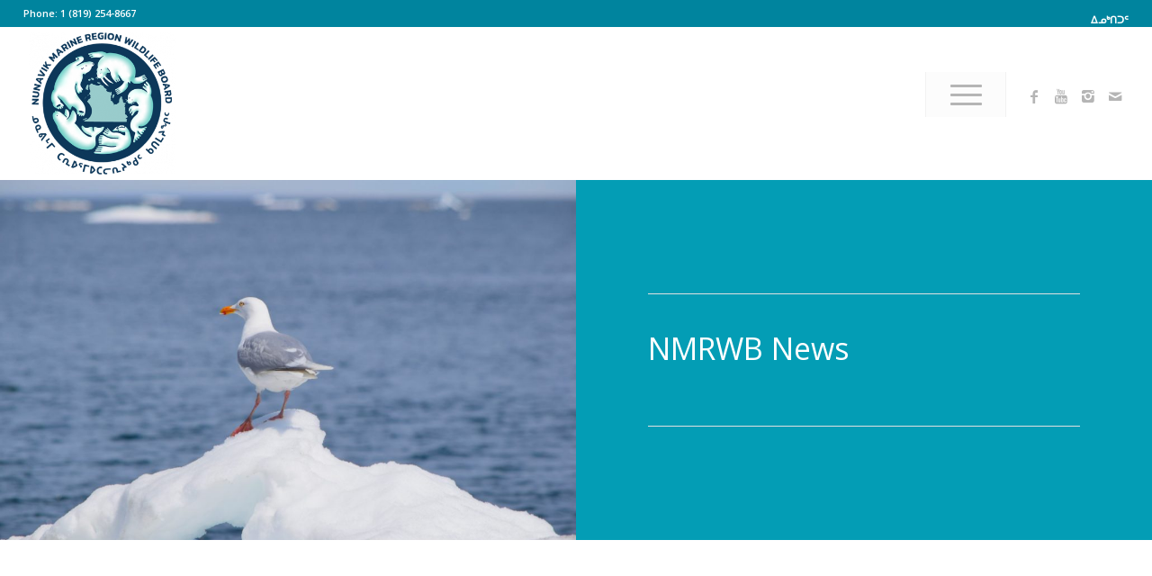

--- FILE ---
content_type: text/html; charset=UTF-8
request_url: https://nmrwb.ca/news/?avia-element-paging=2
body_size: 19302
content:
<!DOCTYPE html>
<html lang="en-US" class="html_stretched responsive av-preloader-disabled  html_header_top html_logo_left html_main_nav_header html_menu_right html_custom html_header_sticky_disabled html_header_shrinking_disabled html_header_topbar_active html_mobile_menu_tablet html_header_searchicon_disabled html_content_align_center html_header_unstick_top_disabled html_header_stretch html_minimal_header html_av-submenu-hidden html_av-submenu-display-click html_av-overlay-side html_av-overlay-side-classic html_av-submenu-noclone html_entry_id_945 av-cookies-no-cookie-consent av-no-preview av-default-lightbox html_text_menu_active av-mobile-menu-switch-default">
<head>
<meta charset="UTF-8" />
<meta name="robots" content="index, follow" />


<!-- mobile setting -->
<meta name="viewport" content="width=device-width, initial-scale=1">

<!-- Scripts/CSS and wp_head hook -->
<title>News and Announcements &#8211; NMRWB</title>
<meta name='robots' content='max-image-preview:large' />
	<style>img:is([sizes="auto" i], [sizes^="auto," i]) { contain-intrinsic-size: 3000px 1500px }</style>
	<link rel="alternate" hreflang="en" href="https://nmrwb.ca/news/" />
<link rel="alternate" hreflang="x-default" href="https://nmrwb.ca/news/" />
<link rel="alternate" type="application/rss+xml" title="NMRWB &raquo; Feed" href="https://nmrwb.ca/feed/" />

<!-- google webfont font replacement -->

			<script type='text/javascript'>

				(function() {

					/*	check if webfonts are disabled by user setting via cookie - or user must opt in.	*/
					var html = document.getElementsByTagName('html')[0];
					var cookie_check = html.className.indexOf('av-cookies-needs-opt-in') >= 0 || html.className.indexOf('av-cookies-can-opt-out') >= 0;
					var allow_continue = true;
					var silent_accept_cookie = html.className.indexOf('av-cookies-user-silent-accept') >= 0;

					if( cookie_check && ! silent_accept_cookie )
					{
						if( ! document.cookie.match(/aviaCookieConsent/) || html.className.indexOf('av-cookies-session-refused') >= 0 )
						{
							allow_continue = false;
						}
						else
						{
							if( ! document.cookie.match(/aviaPrivacyRefuseCookiesHideBar/) )
							{
								allow_continue = false;
							}
							else if( ! document.cookie.match(/aviaPrivacyEssentialCookiesEnabled/) )
							{
								allow_continue = false;
							}
							else if( document.cookie.match(/aviaPrivacyGoogleWebfontsDisabled/) )
							{
								allow_continue = false;
							}
						}
					}

					if( allow_continue )
					{
						var f = document.createElement('link');

						f.type 	= 'text/css';
						f.rel 	= 'stylesheet';
						f.href 	= 'https://fonts.googleapis.com/css?family=Open+Sans:400,600&display=auto';
						f.id 	= 'avia-google-webfont';

						document.getElementsByTagName('head')[0].appendChild(f);
					}
				})();

			</script>
			<link rel='stylesheet' id='avia-grid-css' href='https://nmrwb.ca/wp-content/themes/enfold/css/grid.css?ver=7.1.3' type='text/css' media='all' />
<link rel='stylesheet' id='avia-base-css' href='https://nmrwb.ca/wp-content/themes/enfold/css/base.css?ver=7.1.3' type='text/css' media='all' />
<link rel='stylesheet' id='avia-layout-css' href='https://nmrwb.ca/wp-content/themes/enfold/css/layout.css?ver=7.1.3' type='text/css' media='all' />
<link rel='stylesheet' id='avia-module-audioplayer-css' href='https://nmrwb.ca/wp-content/themes/enfold/config-templatebuilder/avia-shortcodes/audio-player/audio-player.css?ver=7.1.3' type='text/css' media='all' />
<link rel='stylesheet' id='avia-module-blog-css' href='https://nmrwb.ca/wp-content/themes/enfold/config-templatebuilder/avia-shortcodes/blog/blog.css?ver=7.1.3' type='text/css' media='all' />
<link rel='stylesheet' id='avia-module-postslider-css' href='https://nmrwb.ca/wp-content/themes/enfold/config-templatebuilder/avia-shortcodes/postslider/postslider.css?ver=7.1.3' type='text/css' media='all' />
<link rel='stylesheet' id='avia-module-button-css' href='https://nmrwb.ca/wp-content/themes/enfold/config-templatebuilder/avia-shortcodes/buttons/buttons.css?ver=7.1.3' type='text/css' media='all' />
<link rel='stylesheet' id='avia-module-buttonrow-css' href='https://nmrwb.ca/wp-content/themes/enfold/config-templatebuilder/avia-shortcodes/buttonrow/buttonrow.css?ver=7.1.3' type='text/css' media='all' />
<link rel='stylesheet' id='avia-module-button-fullwidth-css' href='https://nmrwb.ca/wp-content/themes/enfold/config-templatebuilder/avia-shortcodes/buttons_fullwidth/buttons_fullwidth.css?ver=7.1.3' type='text/css' media='all' />
<link rel='stylesheet' id='avia-module-catalogue-css' href='https://nmrwb.ca/wp-content/themes/enfold/config-templatebuilder/avia-shortcodes/catalogue/catalogue.css?ver=7.1.3' type='text/css' media='all' />
<link rel='stylesheet' id='avia-module-comments-css' href='https://nmrwb.ca/wp-content/themes/enfold/config-templatebuilder/avia-shortcodes/comments/comments.css?ver=7.1.3' type='text/css' media='all' />
<link rel='stylesheet' id='avia-module-contact-css' href='https://nmrwb.ca/wp-content/themes/enfold/config-templatebuilder/avia-shortcodes/contact/contact.css?ver=7.1.3' type='text/css' media='all' />
<link rel='stylesheet' id='avia-module-slideshow-css' href='https://nmrwb.ca/wp-content/themes/enfold/config-templatebuilder/avia-shortcodes/slideshow/slideshow.css?ver=7.1.3' type='text/css' media='all' />
<link rel='stylesheet' id='avia-module-slideshow-contentpartner-css' href='https://nmrwb.ca/wp-content/themes/enfold/config-templatebuilder/avia-shortcodes/contentslider/contentslider.css?ver=7.1.3' type='text/css' media='all' />
<link rel='stylesheet' id='avia-module-countdown-css' href='https://nmrwb.ca/wp-content/themes/enfold/config-templatebuilder/avia-shortcodes/countdown/countdown.css?ver=7.1.3' type='text/css' media='all' />
<link rel='stylesheet' id='avia-module-dynamic-field-css' href='https://nmrwb.ca/wp-content/themes/enfold/config-templatebuilder/avia-shortcodes/dynamic_field/dynamic_field.css?ver=7.1.3' type='text/css' media='all' />
<link rel='stylesheet' id='avia-module-gallery-css' href='https://nmrwb.ca/wp-content/themes/enfold/config-templatebuilder/avia-shortcodes/gallery/gallery.css?ver=7.1.3' type='text/css' media='all' />
<link rel='stylesheet' id='avia-module-gallery-hor-css' href='https://nmrwb.ca/wp-content/themes/enfold/config-templatebuilder/avia-shortcodes/gallery_horizontal/gallery_horizontal.css?ver=7.1.3' type='text/css' media='all' />
<link rel='stylesheet' id='avia-module-maps-css' href='https://nmrwb.ca/wp-content/themes/enfold/config-templatebuilder/avia-shortcodes/google_maps/google_maps.css?ver=7.1.3' type='text/css' media='all' />
<link rel='stylesheet' id='avia-module-gridrow-css' href='https://nmrwb.ca/wp-content/themes/enfold/config-templatebuilder/avia-shortcodes/grid_row/grid_row.css?ver=7.1.3' type='text/css' media='all' />
<link rel='stylesheet' id='avia-module-heading-css' href='https://nmrwb.ca/wp-content/themes/enfold/config-templatebuilder/avia-shortcodes/heading/heading.css?ver=7.1.3' type='text/css' media='all' />
<link rel='stylesheet' id='avia-module-rotator-css' href='https://nmrwb.ca/wp-content/themes/enfold/config-templatebuilder/avia-shortcodes/headline_rotator/headline_rotator.css?ver=7.1.3' type='text/css' media='all' />
<link rel='stylesheet' id='avia-module-hr-css' href='https://nmrwb.ca/wp-content/themes/enfold/config-templatebuilder/avia-shortcodes/hr/hr.css?ver=7.1.3' type='text/css' media='all' />
<link rel='stylesheet' id='avia-module-icon-css' href='https://nmrwb.ca/wp-content/themes/enfold/config-templatebuilder/avia-shortcodes/icon/icon.css?ver=7.1.3' type='text/css' media='all' />
<link rel='stylesheet' id='avia-module-icon-circles-css' href='https://nmrwb.ca/wp-content/themes/enfold/config-templatebuilder/avia-shortcodes/icon_circles/icon_circles.css?ver=7.1.3' type='text/css' media='all' />
<link rel='stylesheet' id='avia-module-iconbox-css' href='https://nmrwb.ca/wp-content/themes/enfold/config-templatebuilder/avia-shortcodes/iconbox/iconbox.css?ver=7.1.3' type='text/css' media='all' />
<link rel='stylesheet' id='avia-module-icongrid-css' href='https://nmrwb.ca/wp-content/themes/enfold/config-templatebuilder/avia-shortcodes/icongrid/icongrid.css?ver=7.1.3' type='text/css' media='all' />
<link rel='stylesheet' id='avia-module-iconlist-css' href='https://nmrwb.ca/wp-content/themes/enfold/config-templatebuilder/avia-shortcodes/iconlist/iconlist.css?ver=7.1.3' type='text/css' media='all' />
<link rel='stylesheet' id='avia-module-image-css' href='https://nmrwb.ca/wp-content/themes/enfold/config-templatebuilder/avia-shortcodes/image/image.css?ver=7.1.3' type='text/css' media='all' />
<link rel='stylesheet' id='avia-module-image-diff-css' href='https://nmrwb.ca/wp-content/themes/enfold/config-templatebuilder/avia-shortcodes/image_diff/image_diff.css?ver=7.1.3' type='text/css' media='all' />
<link rel='stylesheet' id='avia-module-hotspot-css' href='https://nmrwb.ca/wp-content/themes/enfold/config-templatebuilder/avia-shortcodes/image_hotspots/image_hotspots.css?ver=7.1.3' type='text/css' media='all' />
<link rel='stylesheet' id='avia-module-sc-lottie-animation-css' href='https://nmrwb.ca/wp-content/themes/enfold/config-templatebuilder/avia-shortcodes/lottie_animation/lottie_animation.css?ver=7.1.3' type='text/css' media='all' />
<link rel='stylesheet' id='avia-module-magazine-css' href='https://nmrwb.ca/wp-content/themes/enfold/config-templatebuilder/avia-shortcodes/magazine/magazine.css?ver=7.1.3' type='text/css' media='all' />
<link rel='stylesheet' id='avia-module-masonry-css' href='https://nmrwb.ca/wp-content/themes/enfold/config-templatebuilder/avia-shortcodes/masonry_entries/masonry_entries.css?ver=7.1.3' type='text/css' media='all' />
<link rel='stylesheet' id='avia-siteloader-css' href='https://nmrwb.ca/wp-content/themes/enfold/css/avia-snippet-site-preloader.css?ver=7.1.3' type='text/css' media='all' />
<link rel='stylesheet' id='avia-module-menu-css' href='https://nmrwb.ca/wp-content/themes/enfold/config-templatebuilder/avia-shortcodes/menu/menu.css?ver=7.1.3' type='text/css' media='all' />
<link rel='stylesheet' id='avia-module-notification-css' href='https://nmrwb.ca/wp-content/themes/enfold/config-templatebuilder/avia-shortcodes/notification/notification.css?ver=7.1.3' type='text/css' media='all' />
<link rel='stylesheet' id='avia-module-numbers-css' href='https://nmrwb.ca/wp-content/themes/enfold/config-templatebuilder/avia-shortcodes/numbers/numbers.css?ver=7.1.3' type='text/css' media='all' />
<link rel='stylesheet' id='avia-module-portfolio-css' href='https://nmrwb.ca/wp-content/themes/enfold/config-templatebuilder/avia-shortcodes/portfolio/portfolio.css?ver=7.1.3' type='text/css' media='all' />
<link rel='stylesheet' id='avia-module-post-metadata-css' href='https://nmrwb.ca/wp-content/themes/enfold/config-templatebuilder/avia-shortcodes/post_metadata/post_metadata.css?ver=7.1.3' type='text/css' media='all' />
<link rel='stylesheet' id='avia-module-progress-bar-css' href='https://nmrwb.ca/wp-content/themes/enfold/config-templatebuilder/avia-shortcodes/progressbar/progressbar.css?ver=7.1.3' type='text/css' media='all' />
<link rel='stylesheet' id='avia-module-promobox-css' href='https://nmrwb.ca/wp-content/themes/enfold/config-templatebuilder/avia-shortcodes/promobox/promobox.css?ver=7.1.3' type='text/css' media='all' />
<link rel='stylesheet' id='avia-sc-search-css' href='https://nmrwb.ca/wp-content/themes/enfold/config-templatebuilder/avia-shortcodes/search/search.css?ver=7.1.3' type='text/css' media='all' />
<link rel='stylesheet' id='avia-module-slideshow-accordion-css' href='https://nmrwb.ca/wp-content/themes/enfold/config-templatebuilder/avia-shortcodes/slideshow_accordion/slideshow_accordion.css?ver=7.1.3' type='text/css' media='all' />
<link rel='stylesheet' id='avia-module-slideshow-feature-image-css' href='https://nmrwb.ca/wp-content/themes/enfold/config-templatebuilder/avia-shortcodes/slideshow_feature_image/slideshow_feature_image.css?ver=7.1.3' type='text/css' media='all' />
<link rel='stylesheet' id='avia-module-slideshow-fullsize-css' href='https://nmrwb.ca/wp-content/themes/enfold/config-templatebuilder/avia-shortcodes/slideshow_fullsize/slideshow_fullsize.css?ver=7.1.3' type='text/css' media='all' />
<link rel='stylesheet' id='avia-module-slideshow-fullscreen-css' href='https://nmrwb.ca/wp-content/themes/enfold/config-templatebuilder/avia-shortcodes/slideshow_fullscreen/slideshow_fullscreen.css?ver=7.1.3' type='text/css' media='all' />
<link rel='stylesheet' id='avia-module-slideshow-ls-css' href='https://nmrwb.ca/wp-content/themes/enfold/config-templatebuilder/avia-shortcodes/slideshow_layerslider/slideshow_layerslider.css?ver=7.1.3' type='text/css' media='all' />
<link rel='stylesheet' id='avia-module-social-css' href='https://nmrwb.ca/wp-content/themes/enfold/config-templatebuilder/avia-shortcodes/social_share/social_share.css?ver=7.1.3' type='text/css' media='all' />
<link rel='stylesheet' id='avia-module-tabsection-css' href='https://nmrwb.ca/wp-content/themes/enfold/config-templatebuilder/avia-shortcodes/tab_section/tab_section.css?ver=7.1.3' type='text/css' media='all' />
<link rel='stylesheet' id='avia-module-table-css' href='https://nmrwb.ca/wp-content/themes/enfold/config-templatebuilder/avia-shortcodes/table/table.css?ver=7.1.3' type='text/css' media='all' />
<link rel='stylesheet' id='avia-module-tabs-css' href='https://nmrwb.ca/wp-content/themes/enfold/config-templatebuilder/avia-shortcodes/tabs/tabs.css?ver=7.1.3' type='text/css' media='all' />
<link rel='stylesheet' id='avia-module-team-css' href='https://nmrwb.ca/wp-content/themes/enfold/config-templatebuilder/avia-shortcodes/team/team.css?ver=7.1.3' type='text/css' media='all' />
<link rel='stylesheet' id='avia-module-testimonials-css' href='https://nmrwb.ca/wp-content/themes/enfold/config-templatebuilder/avia-shortcodes/testimonials/testimonials.css?ver=7.1.3' type='text/css' media='all' />
<link rel='stylesheet' id='avia-module-timeline-css' href='https://nmrwb.ca/wp-content/themes/enfold/config-templatebuilder/avia-shortcodes/timeline/timeline.css?ver=7.1.3' type='text/css' media='all' />
<link rel='stylesheet' id='avia-module-toggles-css' href='https://nmrwb.ca/wp-content/themes/enfold/config-templatebuilder/avia-shortcodes/toggles/toggles.css?ver=7.1.3' type='text/css' media='all' />
<link rel='stylesheet' id='avia-module-video-css' href='https://nmrwb.ca/wp-content/themes/enfold/config-templatebuilder/avia-shortcodes/video/video.css?ver=7.1.3' type='text/css' media='all' />
<link rel='stylesheet' id='wp-block-library-css' href='https://nmrwb.ca/wp-includes/css/dist/block-library/style.min.css?ver=6.8.3' type='text/css' media='all' />
<style id='pdfemb-pdf-embedder-viewer-style-inline-css' type='text/css'>
.wp-block-pdfemb-pdf-embedder-viewer{max-width:none}

</style>
<link rel='stylesheet' id='mediaelement-css' href='https://nmrwb.ca/wp-includes/js/mediaelement/mediaelementplayer-legacy.min.css?ver=4.2.17' type='text/css' media='all' />
<link rel='stylesheet' id='wp-mediaelement-css' href='https://nmrwb.ca/wp-includes/js/mediaelement/wp-mediaelement.min.css?ver=6.8.3' type='text/css' media='all' />
<link rel='stylesheet' id='view_editor_gutenberg_frontend_assets-css' href='https://nmrwb.ca/wp-content/plugins/wp-views/public/css/views-frontend.css?ver=3.6.21' type='text/css' media='all' />
<style id='view_editor_gutenberg_frontend_assets-inline-css' type='text/css'>
.wpv-sort-list-dropdown.wpv-sort-list-dropdown-style-default > span.wpv-sort-list,.wpv-sort-list-dropdown.wpv-sort-list-dropdown-style-default .wpv-sort-list-item {border-color: #cdcdcd;}.wpv-sort-list-dropdown.wpv-sort-list-dropdown-style-default .wpv-sort-list-item a {color: #444;background-color: #fff;}.wpv-sort-list-dropdown.wpv-sort-list-dropdown-style-default a:hover,.wpv-sort-list-dropdown.wpv-sort-list-dropdown-style-default a:focus {color: #000;background-color: #eee;}.wpv-sort-list-dropdown.wpv-sort-list-dropdown-style-default .wpv-sort-list-item.wpv-sort-list-current a {color: #000;background-color: #eee;}
.wpv-sort-list-dropdown.wpv-sort-list-dropdown-style-default > span.wpv-sort-list,.wpv-sort-list-dropdown.wpv-sort-list-dropdown-style-default .wpv-sort-list-item {border-color: #cdcdcd;}.wpv-sort-list-dropdown.wpv-sort-list-dropdown-style-default .wpv-sort-list-item a {color: #444;background-color: #fff;}.wpv-sort-list-dropdown.wpv-sort-list-dropdown-style-default a:hover,.wpv-sort-list-dropdown.wpv-sort-list-dropdown-style-default a:focus {color: #000;background-color: #eee;}.wpv-sort-list-dropdown.wpv-sort-list-dropdown-style-default .wpv-sort-list-item.wpv-sort-list-current a {color: #000;background-color: #eee;}.wpv-sort-list-dropdown.wpv-sort-list-dropdown-style-grey > span.wpv-sort-list,.wpv-sort-list-dropdown.wpv-sort-list-dropdown-style-grey .wpv-sort-list-item {border-color: #cdcdcd;}.wpv-sort-list-dropdown.wpv-sort-list-dropdown-style-grey .wpv-sort-list-item a {color: #444;background-color: #eeeeee;}.wpv-sort-list-dropdown.wpv-sort-list-dropdown-style-grey a:hover,.wpv-sort-list-dropdown.wpv-sort-list-dropdown-style-grey a:focus {color: #000;background-color: #e5e5e5;}.wpv-sort-list-dropdown.wpv-sort-list-dropdown-style-grey .wpv-sort-list-item.wpv-sort-list-current a {color: #000;background-color: #e5e5e5;}
.wpv-sort-list-dropdown.wpv-sort-list-dropdown-style-default > span.wpv-sort-list,.wpv-sort-list-dropdown.wpv-sort-list-dropdown-style-default .wpv-sort-list-item {border-color: #cdcdcd;}.wpv-sort-list-dropdown.wpv-sort-list-dropdown-style-default .wpv-sort-list-item a {color: #444;background-color: #fff;}.wpv-sort-list-dropdown.wpv-sort-list-dropdown-style-default a:hover,.wpv-sort-list-dropdown.wpv-sort-list-dropdown-style-default a:focus {color: #000;background-color: #eee;}.wpv-sort-list-dropdown.wpv-sort-list-dropdown-style-default .wpv-sort-list-item.wpv-sort-list-current a {color: #000;background-color: #eee;}.wpv-sort-list-dropdown.wpv-sort-list-dropdown-style-grey > span.wpv-sort-list,.wpv-sort-list-dropdown.wpv-sort-list-dropdown-style-grey .wpv-sort-list-item {border-color: #cdcdcd;}.wpv-sort-list-dropdown.wpv-sort-list-dropdown-style-grey .wpv-sort-list-item a {color: #444;background-color: #eeeeee;}.wpv-sort-list-dropdown.wpv-sort-list-dropdown-style-grey a:hover,.wpv-sort-list-dropdown.wpv-sort-list-dropdown-style-grey a:focus {color: #000;background-color: #e5e5e5;}.wpv-sort-list-dropdown.wpv-sort-list-dropdown-style-grey .wpv-sort-list-item.wpv-sort-list-current a {color: #000;background-color: #e5e5e5;}.wpv-sort-list-dropdown.wpv-sort-list-dropdown-style-blue > span.wpv-sort-list,.wpv-sort-list-dropdown.wpv-sort-list-dropdown-style-blue .wpv-sort-list-item {border-color: #0099cc;}.wpv-sort-list-dropdown.wpv-sort-list-dropdown-style-blue .wpv-sort-list-item a {color: #444;background-color: #cbddeb;}.wpv-sort-list-dropdown.wpv-sort-list-dropdown-style-blue a:hover,.wpv-sort-list-dropdown.wpv-sort-list-dropdown-style-blue a:focus {color: #000;background-color: #95bedd;}.wpv-sort-list-dropdown.wpv-sort-list-dropdown-style-blue .wpv-sort-list-item.wpv-sort-list-current a {color: #000;background-color: #95bedd;}
</style>
<style id='global-styles-inline-css' type='text/css'>
:root{--wp--preset--aspect-ratio--square: 1;--wp--preset--aspect-ratio--4-3: 4/3;--wp--preset--aspect-ratio--3-4: 3/4;--wp--preset--aspect-ratio--3-2: 3/2;--wp--preset--aspect-ratio--2-3: 2/3;--wp--preset--aspect-ratio--16-9: 16/9;--wp--preset--aspect-ratio--9-16: 9/16;--wp--preset--color--black: #000000;--wp--preset--color--cyan-bluish-gray: #abb8c3;--wp--preset--color--white: #ffffff;--wp--preset--color--pale-pink: #f78da7;--wp--preset--color--vivid-red: #cf2e2e;--wp--preset--color--luminous-vivid-orange: #ff6900;--wp--preset--color--luminous-vivid-amber: #fcb900;--wp--preset--color--light-green-cyan: #7bdcb5;--wp--preset--color--vivid-green-cyan: #00d084;--wp--preset--color--pale-cyan-blue: #8ed1fc;--wp--preset--color--vivid-cyan-blue: #0693e3;--wp--preset--color--vivid-purple: #9b51e0;--wp--preset--color--metallic-red: #b02b2c;--wp--preset--color--maximum-yellow-red: #edae44;--wp--preset--color--yellow-sun: #eeee22;--wp--preset--color--palm-leaf: #83a846;--wp--preset--color--aero: #7bb0e7;--wp--preset--color--old-lavender: #745f7e;--wp--preset--color--steel-teal: #5f8789;--wp--preset--color--raspberry-pink: #d65799;--wp--preset--color--medium-turquoise: #4ecac2;--wp--preset--gradient--vivid-cyan-blue-to-vivid-purple: linear-gradient(135deg,rgba(6,147,227,1) 0%,rgb(155,81,224) 100%);--wp--preset--gradient--light-green-cyan-to-vivid-green-cyan: linear-gradient(135deg,rgb(122,220,180) 0%,rgb(0,208,130) 100%);--wp--preset--gradient--luminous-vivid-amber-to-luminous-vivid-orange: linear-gradient(135deg,rgba(252,185,0,1) 0%,rgba(255,105,0,1) 100%);--wp--preset--gradient--luminous-vivid-orange-to-vivid-red: linear-gradient(135deg,rgba(255,105,0,1) 0%,rgb(207,46,46) 100%);--wp--preset--gradient--very-light-gray-to-cyan-bluish-gray: linear-gradient(135deg,rgb(238,238,238) 0%,rgb(169,184,195) 100%);--wp--preset--gradient--cool-to-warm-spectrum: linear-gradient(135deg,rgb(74,234,220) 0%,rgb(151,120,209) 20%,rgb(207,42,186) 40%,rgb(238,44,130) 60%,rgb(251,105,98) 80%,rgb(254,248,76) 100%);--wp--preset--gradient--blush-light-purple: linear-gradient(135deg,rgb(255,206,236) 0%,rgb(152,150,240) 100%);--wp--preset--gradient--blush-bordeaux: linear-gradient(135deg,rgb(254,205,165) 0%,rgb(254,45,45) 50%,rgb(107,0,62) 100%);--wp--preset--gradient--luminous-dusk: linear-gradient(135deg,rgb(255,203,112) 0%,rgb(199,81,192) 50%,rgb(65,88,208) 100%);--wp--preset--gradient--pale-ocean: linear-gradient(135deg,rgb(255,245,203) 0%,rgb(182,227,212) 50%,rgb(51,167,181) 100%);--wp--preset--gradient--electric-grass: linear-gradient(135deg,rgb(202,248,128) 0%,rgb(113,206,126) 100%);--wp--preset--gradient--midnight: linear-gradient(135deg,rgb(2,3,129) 0%,rgb(40,116,252) 100%);--wp--preset--font-size--small: 1rem;--wp--preset--font-size--medium: 1.125rem;--wp--preset--font-size--large: 1.75rem;--wp--preset--font-size--x-large: clamp(1.75rem, 3vw, 2.25rem);--wp--preset--spacing--20: 0.44rem;--wp--preset--spacing--30: 0.67rem;--wp--preset--spacing--40: 1rem;--wp--preset--spacing--50: 1.5rem;--wp--preset--spacing--60: 2.25rem;--wp--preset--spacing--70: 3.38rem;--wp--preset--spacing--80: 5.06rem;--wp--preset--shadow--natural: 6px 6px 9px rgba(0, 0, 0, 0.2);--wp--preset--shadow--deep: 12px 12px 50px rgba(0, 0, 0, 0.4);--wp--preset--shadow--sharp: 6px 6px 0px rgba(0, 0, 0, 0.2);--wp--preset--shadow--outlined: 6px 6px 0px -3px rgba(255, 255, 255, 1), 6px 6px rgba(0, 0, 0, 1);--wp--preset--shadow--crisp: 6px 6px 0px rgba(0, 0, 0, 1);}:root { --wp--style--global--content-size: 800px;--wp--style--global--wide-size: 1130px; }:where(body) { margin: 0; }.wp-site-blocks > .alignleft { float: left; margin-right: 2em; }.wp-site-blocks > .alignright { float: right; margin-left: 2em; }.wp-site-blocks > .aligncenter { justify-content: center; margin-left: auto; margin-right: auto; }:where(.is-layout-flex){gap: 0.5em;}:where(.is-layout-grid){gap: 0.5em;}.is-layout-flow > .alignleft{float: left;margin-inline-start: 0;margin-inline-end: 2em;}.is-layout-flow > .alignright{float: right;margin-inline-start: 2em;margin-inline-end: 0;}.is-layout-flow > .aligncenter{margin-left: auto !important;margin-right: auto !important;}.is-layout-constrained > .alignleft{float: left;margin-inline-start: 0;margin-inline-end: 2em;}.is-layout-constrained > .alignright{float: right;margin-inline-start: 2em;margin-inline-end: 0;}.is-layout-constrained > .aligncenter{margin-left: auto !important;margin-right: auto !important;}.is-layout-constrained > :where(:not(.alignleft):not(.alignright):not(.alignfull)){max-width: var(--wp--style--global--content-size);margin-left: auto !important;margin-right: auto !important;}.is-layout-constrained > .alignwide{max-width: var(--wp--style--global--wide-size);}body .is-layout-flex{display: flex;}.is-layout-flex{flex-wrap: wrap;align-items: center;}.is-layout-flex > :is(*, div){margin: 0;}body .is-layout-grid{display: grid;}.is-layout-grid > :is(*, div){margin: 0;}body{padding-top: 0px;padding-right: 0px;padding-bottom: 0px;padding-left: 0px;}a:where(:not(.wp-element-button)){text-decoration: underline;}:root :where(.wp-element-button, .wp-block-button__link){background-color: #32373c;border-width: 0;color: #fff;font-family: inherit;font-size: inherit;line-height: inherit;padding: calc(0.667em + 2px) calc(1.333em + 2px);text-decoration: none;}.has-black-color{color: var(--wp--preset--color--black) !important;}.has-cyan-bluish-gray-color{color: var(--wp--preset--color--cyan-bluish-gray) !important;}.has-white-color{color: var(--wp--preset--color--white) !important;}.has-pale-pink-color{color: var(--wp--preset--color--pale-pink) !important;}.has-vivid-red-color{color: var(--wp--preset--color--vivid-red) !important;}.has-luminous-vivid-orange-color{color: var(--wp--preset--color--luminous-vivid-orange) !important;}.has-luminous-vivid-amber-color{color: var(--wp--preset--color--luminous-vivid-amber) !important;}.has-light-green-cyan-color{color: var(--wp--preset--color--light-green-cyan) !important;}.has-vivid-green-cyan-color{color: var(--wp--preset--color--vivid-green-cyan) !important;}.has-pale-cyan-blue-color{color: var(--wp--preset--color--pale-cyan-blue) !important;}.has-vivid-cyan-blue-color{color: var(--wp--preset--color--vivid-cyan-blue) !important;}.has-vivid-purple-color{color: var(--wp--preset--color--vivid-purple) !important;}.has-metallic-red-color{color: var(--wp--preset--color--metallic-red) !important;}.has-maximum-yellow-red-color{color: var(--wp--preset--color--maximum-yellow-red) !important;}.has-yellow-sun-color{color: var(--wp--preset--color--yellow-sun) !important;}.has-palm-leaf-color{color: var(--wp--preset--color--palm-leaf) !important;}.has-aero-color{color: var(--wp--preset--color--aero) !important;}.has-old-lavender-color{color: var(--wp--preset--color--old-lavender) !important;}.has-steel-teal-color{color: var(--wp--preset--color--steel-teal) !important;}.has-raspberry-pink-color{color: var(--wp--preset--color--raspberry-pink) !important;}.has-medium-turquoise-color{color: var(--wp--preset--color--medium-turquoise) !important;}.has-black-background-color{background-color: var(--wp--preset--color--black) !important;}.has-cyan-bluish-gray-background-color{background-color: var(--wp--preset--color--cyan-bluish-gray) !important;}.has-white-background-color{background-color: var(--wp--preset--color--white) !important;}.has-pale-pink-background-color{background-color: var(--wp--preset--color--pale-pink) !important;}.has-vivid-red-background-color{background-color: var(--wp--preset--color--vivid-red) !important;}.has-luminous-vivid-orange-background-color{background-color: var(--wp--preset--color--luminous-vivid-orange) !important;}.has-luminous-vivid-amber-background-color{background-color: var(--wp--preset--color--luminous-vivid-amber) !important;}.has-light-green-cyan-background-color{background-color: var(--wp--preset--color--light-green-cyan) !important;}.has-vivid-green-cyan-background-color{background-color: var(--wp--preset--color--vivid-green-cyan) !important;}.has-pale-cyan-blue-background-color{background-color: var(--wp--preset--color--pale-cyan-blue) !important;}.has-vivid-cyan-blue-background-color{background-color: var(--wp--preset--color--vivid-cyan-blue) !important;}.has-vivid-purple-background-color{background-color: var(--wp--preset--color--vivid-purple) !important;}.has-metallic-red-background-color{background-color: var(--wp--preset--color--metallic-red) !important;}.has-maximum-yellow-red-background-color{background-color: var(--wp--preset--color--maximum-yellow-red) !important;}.has-yellow-sun-background-color{background-color: var(--wp--preset--color--yellow-sun) !important;}.has-palm-leaf-background-color{background-color: var(--wp--preset--color--palm-leaf) !important;}.has-aero-background-color{background-color: var(--wp--preset--color--aero) !important;}.has-old-lavender-background-color{background-color: var(--wp--preset--color--old-lavender) !important;}.has-steel-teal-background-color{background-color: var(--wp--preset--color--steel-teal) !important;}.has-raspberry-pink-background-color{background-color: var(--wp--preset--color--raspberry-pink) !important;}.has-medium-turquoise-background-color{background-color: var(--wp--preset--color--medium-turquoise) !important;}.has-black-border-color{border-color: var(--wp--preset--color--black) !important;}.has-cyan-bluish-gray-border-color{border-color: var(--wp--preset--color--cyan-bluish-gray) !important;}.has-white-border-color{border-color: var(--wp--preset--color--white) !important;}.has-pale-pink-border-color{border-color: var(--wp--preset--color--pale-pink) !important;}.has-vivid-red-border-color{border-color: var(--wp--preset--color--vivid-red) !important;}.has-luminous-vivid-orange-border-color{border-color: var(--wp--preset--color--luminous-vivid-orange) !important;}.has-luminous-vivid-amber-border-color{border-color: var(--wp--preset--color--luminous-vivid-amber) !important;}.has-light-green-cyan-border-color{border-color: var(--wp--preset--color--light-green-cyan) !important;}.has-vivid-green-cyan-border-color{border-color: var(--wp--preset--color--vivid-green-cyan) !important;}.has-pale-cyan-blue-border-color{border-color: var(--wp--preset--color--pale-cyan-blue) !important;}.has-vivid-cyan-blue-border-color{border-color: var(--wp--preset--color--vivid-cyan-blue) !important;}.has-vivid-purple-border-color{border-color: var(--wp--preset--color--vivid-purple) !important;}.has-metallic-red-border-color{border-color: var(--wp--preset--color--metallic-red) !important;}.has-maximum-yellow-red-border-color{border-color: var(--wp--preset--color--maximum-yellow-red) !important;}.has-yellow-sun-border-color{border-color: var(--wp--preset--color--yellow-sun) !important;}.has-palm-leaf-border-color{border-color: var(--wp--preset--color--palm-leaf) !important;}.has-aero-border-color{border-color: var(--wp--preset--color--aero) !important;}.has-old-lavender-border-color{border-color: var(--wp--preset--color--old-lavender) !important;}.has-steel-teal-border-color{border-color: var(--wp--preset--color--steel-teal) !important;}.has-raspberry-pink-border-color{border-color: var(--wp--preset--color--raspberry-pink) !important;}.has-medium-turquoise-border-color{border-color: var(--wp--preset--color--medium-turquoise) !important;}.has-vivid-cyan-blue-to-vivid-purple-gradient-background{background: var(--wp--preset--gradient--vivid-cyan-blue-to-vivid-purple) !important;}.has-light-green-cyan-to-vivid-green-cyan-gradient-background{background: var(--wp--preset--gradient--light-green-cyan-to-vivid-green-cyan) !important;}.has-luminous-vivid-amber-to-luminous-vivid-orange-gradient-background{background: var(--wp--preset--gradient--luminous-vivid-amber-to-luminous-vivid-orange) !important;}.has-luminous-vivid-orange-to-vivid-red-gradient-background{background: var(--wp--preset--gradient--luminous-vivid-orange-to-vivid-red) !important;}.has-very-light-gray-to-cyan-bluish-gray-gradient-background{background: var(--wp--preset--gradient--very-light-gray-to-cyan-bluish-gray) !important;}.has-cool-to-warm-spectrum-gradient-background{background: var(--wp--preset--gradient--cool-to-warm-spectrum) !important;}.has-blush-light-purple-gradient-background{background: var(--wp--preset--gradient--blush-light-purple) !important;}.has-blush-bordeaux-gradient-background{background: var(--wp--preset--gradient--blush-bordeaux) !important;}.has-luminous-dusk-gradient-background{background: var(--wp--preset--gradient--luminous-dusk) !important;}.has-pale-ocean-gradient-background{background: var(--wp--preset--gradient--pale-ocean) !important;}.has-electric-grass-gradient-background{background: var(--wp--preset--gradient--electric-grass) !important;}.has-midnight-gradient-background{background: var(--wp--preset--gradient--midnight) !important;}.has-small-font-size{font-size: var(--wp--preset--font-size--small) !important;}.has-medium-font-size{font-size: var(--wp--preset--font-size--medium) !important;}.has-large-font-size{font-size: var(--wp--preset--font-size--large) !important;}.has-x-large-font-size{font-size: var(--wp--preset--font-size--x-large) !important;}
:where(.wp-block-post-template.is-layout-flex){gap: 1.25em;}:where(.wp-block-post-template.is-layout-grid){gap: 1.25em;}
:where(.wp-block-columns.is-layout-flex){gap: 2em;}:where(.wp-block-columns.is-layout-grid){gap: 2em;}
:root :where(.wp-block-pullquote){font-size: 1.5em;line-height: 1.6;}
</style>
<link rel='stylesheet' id='dashicons-css' href='https://nmrwb.ca/wp-includes/css/dashicons.min.css?ver=6.8.3' type='text/css' media='all' />
<link rel='stylesheet' id='wpml-legacy-horizontal-list-0-css' href='https://nmrwb.ca/wp-content/plugins/sitepress-multilingual-cms/templates/language-switchers/legacy-list-horizontal/style.min.css?ver=1' type='text/css' media='all' />
<link rel='stylesheet' id='wpml-menu-item-0-css' href='https://nmrwb.ca/wp-content/plugins/sitepress-multilingual-cms/templates/language-switchers/menu-item/style.min.css?ver=1' type='text/css' media='all' />
<link rel='stylesheet' id='avia-scs-css' href='https://nmrwb.ca/wp-content/themes/enfold/css/shortcodes.css?ver=7.1.3' type='text/css' media='all' />
<link rel='stylesheet' id='avia-fold-unfold-css' href='https://nmrwb.ca/wp-content/themes/enfold/css/avia-snippet-fold-unfold.css?ver=7.1.3' type='text/css' media='all' />
<link rel='stylesheet' id='avia-popup-css-css' href='https://nmrwb.ca/wp-content/themes/enfold/js/aviapopup/magnific-popup.min.css?ver=7.1.3' type='text/css' media='screen' />
<link rel='stylesheet' id='avia-lightbox-css' href='https://nmrwb.ca/wp-content/themes/enfold/css/avia-snippet-lightbox.css?ver=7.1.3' type='text/css' media='screen' />
<link rel='stylesheet' id='avia-widget-css-css' href='https://nmrwb.ca/wp-content/themes/enfold/css/avia-snippet-widget.css?ver=7.1.3' type='text/css' media='screen' />
<link rel='stylesheet' id='avia-dynamic-css' href='https://nmrwb.ca/wp-content/uploads/dynamic_avia/nmrwb_theme.css?ver=6902a524dc82d' type='text/css' media='all' />
<link rel='stylesheet' id='avia-custom-css' href='https://nmrwb.ca/wp-content/themes/enfold/css/custom.css?ver=7.1.3' type='text/css' media='all' />
<link rel='stylesheet' id='avia-style-css' href='https://nmrwb.ca/wp-content/themes/nmrwb-theme/style.css?ver=7.1.3' type='text/css' media='all' />
<link rel='stylesheet' id='avia-wpml-css' href='https://nmrwb.ca/wp-content/themes/enfold/config-wpml/wpml-mod.css?ver=7.1.3' type='text/css' media='all' />
<link rel='stylesheet' id='avia-single-post-945-css' href='https://nmrwb.ca/wp-content/uploads/dynamic_avia/avia_posts_css/post-945.css?ver=ver-1761786821' type='text/css' media='all' />
<script type="text/javascript" src="https://nmrwb.ca/wp-content/plugins/wp-views/vendor/toolset/common-es/public/toolset-common-es-frontend.js?ver=175000" id="toolset-common-es-frontend-js"></script>
<script type="text/javascript" src="https://nmrwb.ca/wp-includes/js/jquery/jquery.min.js?ver=3.7.1" id="jquery-core-js"></script>
<script type="text/javascript" src="https://nmrwb.ca/wp-includes/js/jquery/jquery-migrate.min.js?ver=3.4.1" id="jquery-migrate-js"></script>
<script type="text/javascript" src="https://nmrwb.ca/wp-content/themes/enfold/js/avia-js.js?ver=7.1.3" id="avia-js-js"></script>
<script type="text/javascript" src="https://nmrwb.ca/wp-content/themes/enfold/js/avia-compat.js?ver=7.1.3" id="avia-compat-js"></script>
<script type="text/javascript" src="https://nmrwb.ca/wp-content/themes/enfold/config-wpml/wpml-mod.js?ver=7.1.3" id="avia-wpml-script-js"></script>
<link rel="https://api.w.org/" href="https://nmrwb.ca/wp-json/" /><link rel="alternate" title="JSON" type="application/json" href="https://nmrwb.ca/wp-json/wp/v2/pages/945" /><link rel="canonical" href="https://nmrwb.ca/news/" />
<link rel="alternate" title="oEmbed (JSON)" type="application/json+oembed" href="https://nmrwb.ca/wp-json/oembed/1.0/embed?url=https%3A%2F%2Fnmrwb.ca%2Fnews%2F" />
<link rel="alternate" title="oEmbed (XML)" type="text/xml+oembed" href="https://nmrwb.ca/wp-json/oembed/1.0/embed?url=https%3A%2F%2Fnmrwb.ca%2Fnews%2F&#038;format=xml" />
<meta name="generator" content="WPML ver:4.8.4 stt:1,64;" />
<style id="wpfd_custom_css"></style>
<link rel="icon" href="https://nmrwb.ca/wp-content/uploads/2024/09/NMRWB_AltLogo_FullColor_Blue-1-300x290.png" type="image/png">
<!--[if lt IE 9]><script src="https://nmrwb.ca/wp-content/themes/enfold/js/html5shiv.js"></script><![endif]--><link rel="profile" href="https://gmpg.org/xfn/11" />
<link rel="alternate" type="application/rss+xml" title="NMRWB RSS2 Feed" href="https://nmrwb.ca/feed/" />
<link rel="pingback" href="https://nmrwb.ca/xmlrpc.php" />

<style type='text/css' media='screen'>
 #top #header_main > .container, #top #header_main > .container .main_menu  .av-main-nav > li > a, #top #header_main #menu-item-shop .cart_dropdown_link{ height:170px; line-height: 170px; }
 .html_top_nav_header .av-logo-container{ height:170px;  }
 .html_header_top.html_header_sticky #top #wrap_all #main{ padding-top:198px; } 
</style>
 <script> window.addEventListener("load",function(){ var c={script:false,link:false}; function ls(s) { if(!['script','link'].includes(s)||c[s]){return;}c[s]=true; var d=document,f=d.getElementsByTagName(s)[0],j=d.createElement(s); if(s==='script'){j.async=true;j.src='https://nmrwb.ca/wp-content/plugins/wp-views/vendor/toolset/blocks/public/js/frontend.js?v=1.6.17';}else{ j.rel='stylesheet';j.href='https://nmrwb.ca/wp-content/plugins/wp-views/vendor/toolset/blocks/public/css/style.css?v=1.6.17';} f.parentNode.insertBefore(j, f); }; function ex(){ls('script');ls('link')} window.addEventListener("scroll", ex, {once: true}); if (('IntersectionObserver' in window) && ('IntersectionObserverEntry' in window) && ('intersectionRatio' in window.IntersectionObserverEntry.prototype)) { var i = 0, fb = document.querySelectorAll("[class^='tb-']"), o = new IntersectionObserver(es => { es.forEach(e => { o.unobserve(e.target); if (e.intersectionRatio > 0) { ex();o.disconnect();}else{ i++;if(fb.length>i){o.observe(fb[i])}} }) }); if (fb.length) { o.observe(fb[i]) } } }) </script>
	<noscript>
		<link rel="stylesheet" href="https://nmrwb.ca/wp-content/plugins/wp-views/vendor/toolset/blocks/public/css/style.css">
	</noscript><link rel="icon" href="https://nmrwb.ca/wp-content/uploads/2024/09/cropped-NMRWB_AltLogo_FullColor_Blue-32x32.png" sizes="32x32" />
<link rel="icon" href="https://nmrwb.ca/wp-content/uploads/2024/09/cropped-NMRWB_AltLogo_FullColor_Blue-192x192.png" sizes="192x192" />
<link rel="apple-touch-icon" href="https://nmrwb.ca/wp-content/uploads/2024/09/cropped-NMRWB_AltLogo_FullColor_Blue-180x180.png" />
<meta name="msapplication-TileImage" content="https://nmrwb.ca/wp-content/uploads/2024/09/cropped-NMRWB_AltLogo_FullColor_Blue-270x270.png" />
<style type="text/css">
		@font-face {font-family: 'entypo-fontello-enfold'; font-weight: normal; font-style: normal; font-display: auto;
		src: url('https://nmrwb.ca/wp-content/themes/enfold/config-templatebuilder/avia-template-builder/assets/fonts/entypo-fontello-enfold/entypo-fontello-enfold.woff2') format('woff2'),
		url('https://nmrwb.ca/wp-content/themes/enfold/config-templatebuilder/avia-template-builder/assets/fonts/entypo-fontello-enfold/entypo-fontello-enfold.woff') format('woff'),
		url('https://nmrwb.ca/wp-content/themes/enfold/config-templatebuilder/avia-template-builder/assets/fonts/entypo-fontello-enfold/entypo-fontello-enfold.ttf') format('truetype'),
		url('https://nmrwb.ca/wp-content/themes/enfold/config-templatebuilder/avia-template-builder/assets/fonts/entypo-fontello-enfold/entypo-fontello-enfold.svg#entypo-fontello-enfold') format('svg'),
		url('https://nmrwb.ca/wp-content/themes/enfold/config-templatebuilder/avia-template-builder/assets/fonts/entypo-fontello-enfold/entypo-fontello-enfold.eot'),
		url('https://nmrwb.ca/wp-content/themes/enfold/config-templatebuilder/avia-template-builder/assets/fonts/entypo-fontello-enfold/entypo-fontello-enfold.eot?#iefix') format('embedded-opentype');
		}

		#top .avia-font-entypo-fontello-enfold, body .avia-font-entypo-fontello-enfold, html body [data-av_iconfont='entypo-fontello-enfold']:before{ font-family: 'entypo-fontello-enfold'; }
		
		@font-face {font-family: 'entypo-fontello'; font-weight: normal; font-style: normal; font-display: auto;
		src: url('https://nmrwb.ca/wp-content/themes/enfold/config-templatebuilder/avia-template-builder/assets/fonts/entypo-fontello/entypo-fontello.woff2') format('woff2'),
		url('https://nmrwb.ca/wp-content/themes/enfold/config-templatebuilder/avia-template-builder/assets/fonts/entypo-fontello/entypo-fontello.woff') format('woff'),
		url('https://nmrwb.ca/wp-content/themes/enfold/config-templatebuilder/avia-template-builder/assets/fonts/entypo-fontello/entypo-fontello.ttf') format('truetype'),
		url('https://nmrwb.ca/wp-content/themes/enfold/config-templatebuilder/avia-template-builder/assets/fonts/entypo-fontello/entypo-fontello.svg#entypo-fontello') format('svg'),
		url('https://nmrwb.ca/wp-content/themes/enfold/config-templatebuilder/avia-template-builder/assets/fonts/entypo-fontello/entypo-fontello.eot'),
		url('https://nmrwb.ca/wp-content/themes/enfold/config-templatebuilder/avia-template-builder/assets/fonts/entypo-fontello/entypo-fontello.eot?#iefix') format('embedded-opentype');
		}

		#top .avia-font-entypo-fontello, body .avia-font-entypo-fontello, html body [data-av_iconfont='entypo-fontello']:before{ font-family: 'entypo-fontello'; }
		</style>

<!--
Debugging Info for Theme support: 

Theme: Enfold
Version: 7.1.3
Installed: enfold
AviaFramework Version: 5.6
AviaBuilder Version: 6.0
aviaElementManager Version: 1.0.1
- - - - - - - - - - -
ChildTheme: NMRWB Theme
ChildTheme Version: 1.0
ChildTheme Installed: enfold

- - - - - - - - - - -
ML:268435456-PU:180-PLA:28
WP:6.8.3
Compress: CSS:disabled - JS:disabled
Updates: enabled - token has changed and not verified
PLAu:26
-->
</head>

<body id="top" class="wp-singular page-template-default page page-id-945 wp-embed-responsive wp-theme-enfold wp-child-theme-nmrwb-theme stretched no_sidebar_border rtl_columns av-curtain-numeric open_sans  post-type-page avia-responsive-images-support" itemscope="itemscope" itemtype="https://schema.org/WebPage" >

	
	<div id='wrap_all'>

	
<header id='header' class='all_colors header_color light_bg_color  av_header_top av_logo_left av_main_nav_header av_menu_right av_custom av_header_sticky_disabled av_header_shrinking_disabled av_header_stretch av_mobile_menu_tablet av_header_searchicon_disabled av_header_unstick_top_disabled av_seperator_big_border av_minimal_header av_bottom_nav_disabled ' aria-label="Header" data-av_shrink_factor='50' role="banner" itemscope="itemscope" itemtype="https://schema.org/WPHeader" >

		<div id='header_meta' class='container_wrap container_wrap_meta  av_icon_active_main av_secondary_right av_extra_header_active av_phone_active_left av_entry_id_945'>

			      <div class='container'>
			      <nav class='sub_menu'  role="navigation" itemscope="itemscope" itemtype="https://schema.org/SiteNavigationElement" ><ul role="menu" class="menu" id="avia2-menu"><li role="menuitem" id="menu-item-wpml-ls-6-iu" class="menu-item wpml-ls-slot-6 wpml-ls-item wpml-ls-item-iu wpml-ls-menu-item wpml-ls-first-item wpml-ls-last-item menu-item-type-wpml_ls_menu_item menu-item-object-wpml_ls_menu_item menu-item-wpml-ls-6-iu"><a href="https://nmrwb.ca/iu/" title="Switch to ᐃᓄᒃᑎᑐᑦ" aria-label="Switch to ᐃᓄᒃᑎᑐᑦ" role="menuitem"><span class="wpml-ls-native" lang="iu">ᐃᓄᒃᑎᑐᑦ</span></a></li>
</ul></nav><div class='phone-info with_nav'><div>Phone: 1 (819) 254-8667</div></div>			      </div>
		</div>

		<div  id='header_main' class='container_wrap container_wrap_logo'>

        <div class='container av-logo-container'><div class='inner-container'><span class='logo avia-standard-logo'><a href='https://nmrwb.ca/' class='' aria-label='NMRWB' ><img src="https://nmrwb.ca/wp-content/uploads/2024/09/NMRWB_AltLogo_FullColor_Blue-1-300x290.png" height="100" width="300" alt='NMRWB' title='' /></a></span><nav class='main_menu' data-selectname='Select a page'  role="navigation" itemscope="itemscope" itemtype="https://schema.org/SiteNavigationElement" ><div class="avia-menu av-main-nav-wrap av_menu_icon_beside"><ul role="menu" class="menu av-main-nav" id="avia-menu"><li role="menuitem" id="menu-item-1178" class="menu-item menu-item-type-post_type menu-item-object-page menu-item-home menu-item-top-level menu-item-top-level-1"><a href="https://nmrwb.ca/" itemprop="url" tabindex="0"><span class="avia-bullet"></span><span class="avia-menu-text">Welcome</span><span class="avia-menu-fx"><span class="avia-arrow-wrap"><span class="avia-arrow"></span></span></span></a></li>
<li role="menuitem" id="menu-item-2248" class="menu-item menu-item-type-post_type menu-item-object-page menu-item-has-children menu-item-top-level menu-item-top-level-2"><a href="https://nmrwb.ca/about/" itemprop="url" tabindex="0"><span class="avia-bullet"></span><span class="avia-menu-text">About Us</span><span class="avia-menu-fx"><span class="avia-arrow-wrap"><span class="avia-arrow"></span></span></span></a>


<ul class="sub-menu">
	<li role="menuitem" id="menu-item-1172" class="menu-item menu-item-type-post_type menu-item-object-page"><a href="https://nmrwb.ca/about/" itemprop="url" tabindex="0"><span class="avia-bullet"></span><span class="avia-menu-text">About the board</span></a></li>
	<li role="menuitem" id="menu-item-2216" class="menu-item menu-item-type-post_type menu-item-object-page"><a href="https://nmrwb.ca/team/" itemprop="url" tabindex="0"><span class="avia-bullet"></span><span class="avia-menu-text">Team</span></a></li>
	<li role="menuitem" id="menu-item-5004" class="menu-item menu-item-type-post_type menu-item-object-page"><a href="https://nmrwb.ca/activity-reports/" itemprop="url" tabindex="0"><span class="avia-bullet"></span><span class="avia-menu-text">Activity Reports</span></a></li>
</ul>
</li>
<li role="menuitem" id="menu-item-1177" class="menu-item menu-item-type-post_type menu-item-object-page current-menu-item page_item page-item-945 current_page_item menu-item-mega-parent  menu-item-top-level menu-item-top-level-3"><a href="https://nmrwb.ca/news/" itemprop="url" tabindex="0"><span class="avia-bullet"></span><span class="avia-menu-text">News</span><span class="avia-menu-fx"><span class="avia-arrow-wrap"><span class="avia-arrow"></span></span></span></a></li>
<li role="menuitem" id="menu-item-3404" class="menu-item menu-item-type-post_type menu-item-object-page menu-item-top-level menu-item-top-level-4"><a href="https://nmrwb.ca/public-hearings/" itemprop="url" tabindex="0"><span class="avia-bullet"></span><span class="avia-menu-text">Public Hearings</span><span class="avia-menu-fx"><span class="avia-arrow-wrap"><span class="avia-arrow"></span></span></span></a></li>
<li role="menuitem" id="menu-item-1787" class="menu-item menu-item-type-post_type menu-item-object-page menu-item-top-level menu-item-top-level-5"><a href="https://nmrwb.ca/meetings-and-resolutions/" itemprop="url" tabindex="0"><span class="avia-bullet"></span><span class="avia-menu-text">Decisions and Minutes</span><span class="avia-menu-fx"><span class="avia-arrow-wrap"><span class="avia-arrow"></span></span></span></a></li>
<li role="menuitem" id="menu-item-1174" class="menu-item menu-item-type-post_type menu-item-object-page menu-item-has-children menu-item-top-level menu-item-top-level-6"><a href="https://nmrwb.ca/research/" itemprop="url" tabindex="0"><span class="avia-bullet"></span><span class="avia-menu-text">Research</span><span class="avia-menu-fx"><span class="avia-arrow-wrap"><span class="avia-arrow"></span></span></span></a>


<ul class="sub-menu">
	<li role="menuitem" id="menu-item-2250" class="menu-item menu-item-type-custom menu-item-object-custom"><a href="https://nmrwb.ca/research/#funding" itemprop="url" tabindex="0"><span class="avia-bullet"></span><span class="avia-menu-text">Funding application</span></a></li>
	<li role="menuitem" id="menu-item-2249" class="menu-item menu-item-type-custom menu-item-object-custom"><a href="https://nmrwb.ca/research/#priorities" itemprop="url" tabindex="0"><span class="avia-bullet"></span><span class="avia-menu-text">Research priorities</span></a></li>
	<li role="menuitem" id="menu-item-2251" class="menu-item menu-item-type-custom menu-item-object-custom"><a href="https://nmrwb.ca/research/#current" itemprop="url" tabindex="0"><span class="avia-bullet"></span><span class="avia-menu-text">Current research</span></a></li>
</ul>
</li>
<li role="menuitem" id="menu-item-1173" class="menu-item menu-item-type-post_type menu-item-object-page menu-item-top-level menu-item-top-level-7"><a href="https://nmrwb.ca/resources-and-education/" itemprop="url" tabindex="0"><span class="avia-bullet"></span><span class="avia-menu-text">Resources and Education</span><span class="avia-menu-fx"><span class="avia-arrow-wrap"><span class="avia-arrow"></span></span></span></a></li>
<li role="menuitem" id="menu-item-1175" class="menu-item menu-item-type-post_type menu-item-object-page menu-item-top-level menu-item-top-level-8"><a href="https://nmrwb.ca/contact/" itemprop="url" tabindex="0"><span class="avia-bullet"></span><span class="avia-menu-text">Contact</span><span class="avia-menu-fx"><span class="avia-arrow-wrap"><span class="avia-arrow"></span></span></span></a></li>
<li role="menuitem" id="menu-item-2246" class="menu-item menu-item-type-custom menu-item-object-custom menu-item-home av-menu-button av-menu-button-colored menu-item-top-level menu-item-top-level-9"><a href="https://nmrwb.ca/#events" itemprop="url" tabindex="0"><span class="avia-bullet"></span><span class="avia-menu-text">Events</span><span class="avia-menu-fx"><span class="avia-arrow-wrap"><span class="avia-arrow"></span></span></span></a></li>
<li class="av-burger-menu-main menu-item-avia-special " role="menuitem">
	        			<a href="#" aria-label="Menu" aria-hidden="false">
							<span class="av-hamburger av-hamburger--spin av-js-hamburger">
								<span class="av-hamburger-box">
						          <span class="av-hamburger-inner"></span>
						          <strong>Menu</strong>
								</span>
							</span>
							<span class="avia_hidden_link_text">Menu</span>
						</a>
	        		   </li></ul></div><ul class='noLightbox social_bookmarks icon_count_4'><li class='social_bookmarks_facebook av-social-link-facebook social_icon_1 avia_social_iconfont'><a  target="_blank" aria-label="Link to Facebook" href='https://www.facebook.com/NMRWB/' data-av_icon='' data-av_iconfont='entypo-fontello' title="Link to Facebook" desc="Link to Facebook" title='Link to Facebook'><span class='avia_hidden_link_text'>Link to Facebook</span></a></li><li class='social_bookmarks_youtube av-social-link-youtube social_icon_2 avia_social_iconfont'><a  target="_blank" aria-label="Link to Youtube" href='https://www.youtube.com/channel/UC0vAVbG4vr9pzlsbt56ReSw' data-av_icon='' data-av_iconfont='entypo-fontello' title="Link to Youtube" desc="Link to Youtube" title='Link to Youtube'><span class='avia_hidden_link_text'>Link to Youtube</span></a></li><li class='social_bookmarks_instagram av-social-link-instagram social_icon_3 avia_social_iconfont'><a  aria-label="Link to Instagram" href='#' data-av_icon='' data-av_iconfont='entypo-fontello' title="Link to Instagram" desc="Link to Instagram" title='Link to Instagram'><span class='avia_hidden_link_text'>Link to Instagram</span></a></li><li class='social_bookmarks_mail av-social-link-mail social_icon_4 avia_social_iconfont'><a  aria-label="Link to Mail" href='https://nmrwb.ca/contact/' data-av_icon='' data-av_iconfont='entypo-fontello' title="Link to Mail" desc="Link to Mail" title='Link to Mail'><span class='avia_hidden_link_text'>Link to Mail</span></a></li></ul></nav></div> </div> 
		<!-- end container_wrap-->
		</div>
<div class="header_bg"></div>
<!-- end header -->
</header>

	<div id='main' class='all_colors' data-scroll-offset='0'>

	<div id='av-layout-grid-1'  class='av-layout-grid-container av-1i9uox-eb4f94a76d98599b94f3fd8d381eaf30 entry-content-wrapper main_color av-flex-cells  avia-builder-el-0  el_before_av_section  avia-builder-el-first   container_wrap fullsize'  >
<div class='flex_cell av-1hiugx-26392e6ed09be63c4ea154beb6cc0d59 av-gridrow-cell av_one_half no_margin  avia-builder-el-1  el_before_av_cell_one_half  avia-builder-el-first  content-align-middle av-zero-padding avia-full-stretch'  ><div class='flex_cell_inner'>
</div></div><div class='flex_cell av-16p55d-b2b32e9c00dc9bf9920e2e7968441a75 av-gridrow-cell av_one_half no_margin  avia-builder-el-2  el_after_av_cell_one_half  avia-builder-el-last  content-align-middle'  ><div class='flex_cell_inner'>
<div  class='hr av-12hfq9-0c412bd6e574b5bda2a03f59bd6325d7 hr-big  avia-builder-el-3  el_before_av_heading  avia-builder-el-first '><span class='hr-inner '><span class="hr-inner-style"></span></span></div>
<div  class='av-special-heading av-kta63dot-f1ff1f0be83769d5d95d13c3faef8ebe av-special-heading-h3 custom-color-heading blockquote modern-quote  avia-builder-el-4  el_after_av_hr  el_before_av_hr  av-inherit-size'><h3 class='av-special-heading-tag '  itemprop="headline"  >NMRWB News</h3><div class="special-heading-border"><div class="special-heading-inner-border"></div></div></div>
<div  class='hr av-q4b1d-62a24bf3e801c90dca020d636478f7f6 hr-big  avia-builder-el-5  el_after_av_heading  avia-builder-el-last '><span class='hr-inner '><span class="hr-inner-style"></span></span></div>
</div></div></div><div id='av_section_1'  class='avia-section av-mp0rl-59607ae44a6dcdfef96d73e22828dbfd main_color avia-section-huge avia-no-border-styling  avia-builder-el-6  el_after_av_layout_row  el_before_av_textblock  avia-bg-style-scroll container_wrap fullsize'  ><div class='container av-section-cont-open' ><div class='template-page content  av-content-full alpha units'><div class='post-entry post-entry-type-page post-entry-945'><div class='entry-content-wrapper clearfix'>
<div  data-slideshow-options="{&quot;animation&quot;:&quot;fade&quot;,&quot;autoplay&quot;:false,&quot;loop_autoplay&quot;:&quot;once&quot;,&quot;interval&quot;:5,&quot;loop_manual&quot;:&quot;manual-endless&quot;,&quot;autoplay_stopper&quot;:false,&quot;noNavigation&quot;:false,&quot;show_slide_delay&quot;:90}" class='avia-content-slider avia-content-grid-active avia-content-slider1 avia-content-slider-odd  avia-builder-el-7  avia-builder-el-no-sibling  av-slideshow-ui av-control-default   av-no-slider-navigation av-slideshow-manual av-loop-once av-loop-manual-endless '  itemscope="itemscope" itemtype="https://schema.org/Blog" ><div class="avia-content-slider-inner"><div class="slide-entry-wrap"><article class='slide-entry flex_column  post-entry post-entry-3545 slide-entry-overview slide-loop-1 slide-parity-odd  av_one_third first real-thumbnail posttype-post post-format-standard'  itemscope="itemscope" itemtype="https://schema.org/CreativeWork" ><a href='https://nmrwb.ca/sara-3-whales-written-hearing/' data-rel='slide-1' class='slide-image' title='Written Hearing: Bowhead, Bottlenose, Killer Whales Listing as &#8220;Special Concern&#8221;'><img decoding="async" fetchpriority="high" width="495" height="400" src="https://nmrwb.ca/wp-content/uploads/2021/11/Picture1-495x400.png" class="wp-image-3550 avia-img-lazy-loading-not-3550 attachment-portfolio size-portfolio wp-post-image" alt="" /></a><div class="slide-content"><header class="entry-content-header" aria-label="Slide: Written Hearing: Bowhead, Bottlenose, Killer Whales Listing as &quot;Special Concern&quot;"><h3 class='slide-entry-title entry-title '  itemprop="headline" ><a href='https://nmrwb.ca/sara-3-whales-written-hearing/' title='Written Hearing: Bowhead, Bottlenose, Killer Whales Listing as &#8220;Special Concern&#8221;'>Written Hearing: Bowhead, Bottlenose, Killer Whales Listing as &#8220;Special Concern&#8221;</a></h3><span class="av-vertical-delimiter"></span></header><div class="slide-meta"><time class='slide-meta-time updated'  itemprop="datePublished" datetime="2021-11-03T14:02:16-04:00" >November 3, 2021</time></div><div class='slide-entry-excerpt entry-content'  itemprop="text" ><div class="read-more-link"><a href="https://nmrwb.ca/sara-3-whales-written-hearing/" class="more-link">Read more<span class='more-link-arrow avia-svg-icon avia-font-svg_entypo-fontello' data-av_svg_icon='right-open-big' data-av_iconset='svg_entypo-fontello'><svg version="1.1" xmlns="http://www.w3.org/2000/svg" width="15" height="32" viewBox="0 0 15 32" preserveAspectRatio="xMidYMid meet" role="graphics-symbol" aria-hidden="true">
<path d="M0.416 27.84l11.456-11.84-11.456-11.904q-0.832-0.832 0-1.536 0.832-0.832 1.536 0l12.544 12.608q0.768 0.832 0 1.6l-12.544 12.608q-0.704 0.832-1.536 0-0.832-0.704 0-1.536z"></path>
</svg></span></a></div></div></div><footer class="entry-footer"></footer><span class='hidden'>
				<span class='av-structured-data'  itemprop="image" itemscope="itemscope" itemtype="https://schema.org/ImageObject" >
						<span itemprop='url'>https://nmrwb.ca/wp-content/uploads/2021/11/Picture1.png</span>
						<span itemprop='height'>658</span>
						<span itemprop='width'>1300</span>
				</span>
				<span class='av-structured-data'  itemprop="publisher" itemtype="https://schema.org/Organization" itemscope="itemscope" >
						<span itemprop='name'>mbasterfield</span>
						<span itemprop='logo' itemscope itemtype='https://schema.org/ImageObject'>
							<span itemprop='url'>https://nmrwb.ca/wp-content/uploads/2024/09/NMRWB_AltLogo_FullColor_Blue-1-300x290.png</span>
						</span>
				</span><span class='av-structured-data'  itemprop="author" itemscope="itemscope" itemtype="https://schema.org/Person" ><span itemprop='name'>mbasterfield</span></span><span class='av-structured-data'  itemprop="datePublished" datetime="2016-07-15T14:16:43-04:00" >2021-11-03 14:02:16</span><span class='av-structured-data'  itemprop="dateModified" itemtype="https://schema.org/dateModified" >2021-12-06 11:36:29</span><span class='av-structured-data'  itemprop="mainEntityOfPage" itemtype="https://schema.org/mainEntityOfPage" ><span itemprop='name'>Written Hearing: Bowhead, Bottlenose, Killer Whales Listing as &#8220;Special Concern&#8221;</span></span></span></article><article class='slide-entry flex_column  post-entry post-entry-3532 slide-entry-overview slide-loop-2 slide-parity-even  av_one_third  real-thumbnail posttype-post post-format-standard'  itemscope="itemscope" itemtype="https://schema.org/CreativeWork" ><a href='https://nmrwb.ca/2021-notice-opening-of-hudson-strait-for-beluga-harvesting/' data-rel='slide-1' class='slide-image' title='2021 Notice &#8211; opening of Hudson Strait for Beluga harvesting'><img decoding="async" fetchpriority="high" width="495" height="400" src="https://nmrwb.ca/wp-content/uploads/2019/11/25130214_10156174185697638_39427500_o-1-e1656963757563-495x400.png" class="wp-image-2727 avia-img-lazy-loading-not-2727 attachment-portfolio size-portfolio wp-post-image" alt="" srcset="https://nmrwb.ca/wp-content/uploads/2019/11/25130214_10156174185697638_39427500_o-1-e1656963757563-495x400.png 495w, https://nmrwb.ca/wp-content/uploads/2019/11/25130214_10156174185697638_39427500_o-1-e1656963757563-845x684.png 845w" sizes="(max-width: 495px) 100vw, 495px" /></a><div class="slide-content"><header class="entry-content-header" aria-label="Slide: 2021 Notice - opening of Hudson Strait for Beluga harvesting"><h3 class='slide-entry-title entry-title '  itemprop="headline" ><a href='https://nmrwb.ca/2021-notice-opening-of-hudson-strait-for-beluga-harvesting/' title='2021 Notice &#8211; opening of Hudson Strait for Beluga harvesting'>2021 Notice &#8211; opening of Hudson Strait for Beluga harvesting</a></h3><span class="av-vertical-delimiter"></span></header><div class="slide-meta"><time class='slide-meta-time updated'  itemprop="datePublished" datetime="2021-10-29T10:04:09-04:00" >October 29, 2021</time></div><div class='slide-entry-excerpt entry-content'  itemprop="text" >





<div class="read-more-link"><a href="https://nmrwb.ca/2021-notice-opening-of-hudson-strait-for-beluga-harvesting/" class="more-link">Read more<span class='more-link-arrow avia-svg-icon avia-font-svg_entypo-fontello' data-av_svg_icon='right-open-big' data-av_iconset='svg_entypo-fontello'><svg version="1.1" xmlns="http://www.w3.org/2000/svg" width="15" height="32" viewBox="0 0 15 32" preserveAspectRatio="xMidYMid meet" role="graphics-symbol" aria-hidden="true">
<path d="M0.416 27.84l11.456-11.84-11.456-11.904q-0.832-0.832 0-1.536 0.832-0.832 1.536 0l12.544 12.608q0.768 0.832 0 1.6l-12.544 12.608q-0.704 0.832-1.536 0-0.832-0.704 0-1.536z"></path>
</svg></span></a></div></div></div><footer class="entry-footer"></footer><span class='hidden'>
				<span class='av-structured-data'  itemprop="image" itemscope="itemscope" itemtype="https://schema.org/ImageObject" >
						<span itemprop='url'>https://nmrwb.ca/wp-content/uploads/2019/11/25130214_10156174185697638_39427500_o-1-e1656963757563.png</span>
						<span itemprop='height'>1152</span>
						<span itemprop='width'>1095</span>
				</span>
				<span class='av-structured-data'  itemprop="publisher" itemtype="https://schema.org/Organization" itemscope="itemscope" >
						<span itemprop='name'>mbasterfield</span>
						<span itemprop='logo' itemscope itemtype='https://schema.org/ImageObject'>
							<span itemprop='url'>https://nmrwb.ca/wp-content/uploads/2024/09/NMRWB_AltLogo_FullColor_Blue-1-300x290.png</span>
						</span>
				</span><span class='av-structured-data'  itemprop="author" itemscope="itemscope" itemtype="https://schema.org/Person" ><span itemprop='name'>mbasterfield</span></span><span class='av-structured-data'  itemprop="datePublished" datetime="2016-07-15T14:16:43-04:00" >2021-10-29 10:04:09</span><span class='av-structured-data'  itemprop="dateModified" itemtype="https://schema.org/dateModified" >2021-10-29 10:04:09</span><span class='av-structured-data'  itemprop="mainEntityOfPage" itemtype="https://schema.org/mainEntityOfPage" ><span itemprop='name'>2021 Notice &#8211; opening of Hudson Strait for Beluga harvesting</span></span></span></article><article class='slide-entry flex_column  post-entry post-entry-3179 slide-entry-overview slide-loop-3 slide-parity-odd  av_one_third  real-thumbnail posttype-post post-format-standard'  itemscope="itemscope" itemtype="https://schema.org/CreativeWork" ><a href='https://nmrwb.ca/2021polarbearmanagementplan/' data-rel='slide-1' class='slide-image' title='Public Hearing &#8211; QC-EMR-NMRW Polar Bear Management Plan'><img decoding="async" fetchpriority="high" width="495" height="400" src="https://nmrwb.ca/wp-content/uploads/2017/09/polar-bear3-495x400.jpg" class="wp-image-1547 avia-img-lazy-loading-not-1547 attachment-portfolio size-portfolio wp-post-image" alt="" srcset="https://nmrwb.ca/wp-content/uploads/2017/09/polar-bear3-495x400.jpg 495w, https://nmrwb.ca/wp-content/uploads/2017/09/polar-bear3-845x684.jpg 845w" sizes="(max-width: 495px) 100vw, 495px" /></a><div class="slide-content"><header class="entry-content-header" aria-label="Slide: Public Hearing - QC-EMR-NMRW Polar Bear Management Plan"><h3 class='slide-entry-title entry-title '  itemprop="headline" ><a href='https://nmrwb.ca/2021polarbearmanagementplan/' title='Public Hearing &#8211; QC-EMR-NMRW Polar Bear Management Plan'>Public Hearing &#8211; QC-EMR-NMRW Polar Bear Management Plan</a></h3><span class="av-vertical-delimiter"></span></header><div class="slide-meta"><time class='slide-meta-time updated'  itemprop="datePublished" datetime="2021-06-24T14:23:14-04:00" >June 24, 2021</time></div><div class='slide-entry-excerpt entry-content'  itemprop="text" ><div class="read-more-link"><a href="https://nmrwb.ca/2021polarbearmanagementplan/" class="more-link">Read more<span class='more-link-arrow avia-svg-icon avia-font-svg_entypo-fontello' data-av_svg_icon='right-open-big' data-av_iconset='svg_entypo-fontello'><svg version="1.1" xmlns="http://www.w3.org/2000/svg" width="15" height="32" viewBox="0 0 15 32" preserveAspectRatio="xMidYMid meet" role="graphics-symbol" aria-hidden="true">
<path d="M0.416 27.84l11.456-11.84-11.456-11.904q-0.832-0.832 0-1.536 0.832-0.832 1.536 0l12.544 12.608q0.768 0.832 0 1.6l-12.544 12.608q-0.704 0.832-1.536 0-0.832-0.704 0-1.536z"></path>
</svg></span></a></div></div></div><footer class="entry-footer"></footer><span class='hidden'>
				<span class='av-structured-data'  itemprop="image" itemscope="itemscope" itemtype="https://schema.org/ImageObject" >
						<span itemprop='url'>https://nmrwb.ca/wp-content/uploads/2017/09/polar-bear3.jpg</span>
						<span itemprop='height'>1360</span>
						<span itemprop='width'>2048</span>
				</span>
				<span class='av-structured-data'  itemprop="publisher" itemtype="https://schema.org/Organization" itemscope="itemscope" >
						<span itemprop='name'>mbasterfield</span>
						<span itemprop='logo' itemscope itemtype='https://schema.org/ImageObject'>
							<span itemprop='url'>https://nmrwb.ca/wp-content/uploads/2024/09/NMRWB_AltLogo_FullColor_Blue-1-300x290.png</span>
						</span>
				</span><span class='av-structured-data'  itemprop="author" itemscope="itemscope" itemtype="https://schema.org/Person" ><span itemprop='name'>mbasterfield</span></span><span class='av-structured-data'  itemprop="datePublished" datetime="2016-07-15T14:16:43-04:00" >2021-06-24 14:23:14</span><span class='av-structured-data'  itemprop="dateModified" itemtype="https://schema.org/dateModified" >2021-08-30 12:13:10</span><span class='av-structured-data'  itemprop="mainEntityOfPage" itemtype="https://schema.org/mainEntityOfPage" ><span itemprop='name'>Public Hearing &#8211; QC-EMR-NMRW Polar Bear Management Plan</span></span></span></article></div><div class="slide-entry-wrap"><article class='slide-entry flex_column  post-entry post-entry-3149 slide-entry-overview slide-loop-4 slide-parity-odd  av_one_third first real-thumbnail posttype-post post-format-standard'  itemscope="itemscope" itemtype="https://schema.org/CreativeWork" ><a href='https://nmrwb.ca/inuit-knowledge-about-takatakiaq-near-kuujjuaraapik/' data-rel='slide-1' class='slide-image' title='Inuit Knowledge about Arctic Terns &#8211; Takatakiaq near Kuujjuaraapik'><img decoding="async" fetchpriority="high" width="420" height="279" src="https://nmrwb.ca/wp-content/uploads/2020/12/Fig.ArcticTernPheno-e1612382670968.jpg" class="wp-image-3145 avia-img-lazy-loading-not-3145 attachment-portfolio size-portfolio wp-post-image" alt="" /></a><div class="slide-content"><header class="entry-content-header" aria-label="Slide: Inuit Knowledge about Arctic Terns - Takatakiaq near Kuujjuaraapik"><h3 class='slide-entry-title entry-title '  itemprop="headline" ><a href='https://nmrwb.ca/inuit-knowledge-about-takatakiaq-near-kuujjuaraapik/' title='Inuit Knowledge about Arctic Terns &#8211; Takatakiaq near Kuujjuaraapik'>Inuit Knowledge about Arctic Terns &#8211; Takatakiaq near Kuujjuaraapik</a></h3><span class="av-vertical-delimiter"></span></header><div class="slide-meta"><time class='slide-meta-time updated'  itemprop="datePublished" datetime="2020-12-15T09:59:32-05:00" >December 15, 2020</time></div><div class='slide-entry-excerpt entry-content'  itemprop="text" >

<div class="read-more-link"><a href="https://nmrwb.ca/inuit-knowledge-about-takatakiaq-near-kuujjuaraapik/" class="more-link">Read more<span class='more-link-arrow avia-svg-icon avia-font-svg_entypo-fontello' data-av_svg_icon='right-open-big' data-av_iconset='svg_entypo-fontello'><svg version="1.1" xmlns="http://www.w3.org/2000/svg" width="15" height="32" viewBox="0 0 15 32" preserveAspectRatio="xMidYMid meet" role="graphics-symbol" aria-hidden="true">
<path d="M0.416 27.84l11.456-11.84-11.456-11.904q-0.832-0.832 0-1.536 0.832-0.832 1.536 0l12.544 12.608q0.768 0.832 0 1.6l-12.544 12.608q-0.704 0.832-1.536 0-0.832-0.704 0-1.536z"></path>
</svg></span></a></div></div></div><footer class="entry-footer"></footer><span class='hidden'>
				<span class='av-structured-data'  itemprop="image" itemscope="itemscope" itemtype="https://schema.org/ImageObject" >
						<span itemprop='url'>https://nmrwb.ca/wp-content/uploads/2020/12/Fig.ArcticTernPheno-e1612382670968.jpg</span>
						<span itemprop='height'>279</span>
						<span itemprop='width'>420</span>
				</span>
				<span class='av-structured-data'  itemprop="publisher" itemtype="https://schema.org/Organization" itemscope="itemscope" >
						<span itemprop='name'>frankiejgagnon</span>
						<span itemprop='logo' itemscope itemtype='https://schema.org/ImageObject'>
							<span itemprop='url'>https://nmrwb.ca/wp-content/uploads/2024/09/NMRWB_AltLogo_FullColor_Blue-1-300x290.png</span>
						</span>
				</span><span class='av-structured-data'  itemprop="author" itemscope="itemscope" itemtype="https://schema.org/Person" ><span itemprop='name'>frankiejgagnon</span></span><span class='av-structured-data'  itemprop="datePublished" datetime="2016-07-15T14:16:43-04:00" >2020-12-15 09:59:32</span><span class='av-structured-data'  itemprop="dateModified" itemtype="https://schema.org/dateModified" >2020-12-15 10:02:57</span><span class='av-structured-data'  itemprop="mainEntityOfPage" itemtype="https://schema.org/mainEntityOfPage" ><span itemprop='name'>Inuit Knowledge about Arctic Terns &#8211; Takatakiaq near Kuujjuaraapik</span></span></span></article><article class='slide-entry flex_column  post-entry post-entry-3135 slide-entry-overview slide-loop-5 slide-parity-even  av_one_third  real-thumbnail posttype-post post-format-standard'  itemscope="itemscope" itemtype="https://schema.org/CreativeWork" ><a href='https://nmrwb.ca/nunavik-inuit-knowledge-and-observations-of-polar-bear_davis_strait/' data-rel='slide-1' class='slide-image' title='NUNAVIK INUIT KNOWLEDGE AND OBSERVATIONS OF POLAR BEAR'><img decoding="async" fetchpriority="high" width="495" height="400" src="https://nmrwb.ca/wp-content/uploads/2020/11/NunavikInuitKnowledge_PolarBears_DavisStrait_Final_COver-495x400.jpg" class="wp-image-3129 avia-img-lazy-loading-not-3129 attachment-portfolio size-portfolio wp-post-image" alt="" srcset="https://nmrwb.ca/wp-content/uploads/2020/11/NunavikInuitKnowledge_PolarBears_DavisStrait_Final_COver-495x400.jpg 495w, https://nmrwb.ca/wp-content/uploads/2020/11/NunavikInuitKnowledge_PolarBears_DavisStrait_Final_COver-845x684.jpg 845w" sizes="(max-width: 495px) 100vw, 495px" /></a><div class="slide-content"><header class="entry-content-header" aria-label="Slide: NUNAVIK INUIT KNOWLEDGE AND OBSERVATIONS OF POLAR BEAR"><h3 class='slide-entry-title entry-title '  itemprop="headline" ><a href='https://nmrwb.ca/nunavik-inuit-knowledge-and-observations-of-polar-bear_davis_strait/' title='NUNAVIK INUIT KNOWLEDGE AND OBSERVATIONS OF POLAR BEAR'>NUNAVIK INUIT KNOWLEDGE AND OBSERVATIONS OF POLAR BEAR</a></h3><span class="av-vertical-delimiter"></span></header><div class="slide-meta"><time class='slide-meta-time updated'  itemprop="datePublished" datetime="2020-11-20T17:13:36-05:00" >November 20, 2020</time></div><div class='slide-entry-excerpt entry-content'  itemprop="text" >The NMRWB is pleased to announce the public report on Nunavik…<div class="read-more-link"><a href="https://nmrwb.ca/nunavik-inuit-knowledge-and-observations-of-polar-bear_davis_strait/" class="more-link">Read more<span class='more-link-arrow avia-svg-icon avia-font-svg_entypo-fontello' data-av_svg_icon='right-open-big' data-av_iconset='svg_entypo-fontello'><svg version="1.1" xmlns="http://www.w3.org/2000/svg" width="15" height="32" viewBox="0 0 15 32" preserveAspectRatio="xMidYMid meet" role="graphics-symbol" aria-hidden="true">
<path d="M0.416 27.84l11.456-11.84-11.456-11.904q-0.832-0.832 0-1.536 0.832-0.832 1.536 0l12.544 12.608q0.768 0.832 0 1.6l-12.544 12.608q-0.704 0.832-1.536 0-0.832-0.704 0-1.536z"></path>
</svg></span></a></div></div></div><footer class="entry-footer"></footer><span class='hidden'>
				<span class='av-structured-data'  itemprop="image" itemscope="itemscope" itemtype="https://schema.org/ImageObject" >
						<span itemprop='url'>https://nmrwb.ca/wp-content/uploads/2020/11/NunavikInuitKnowledge_PolarBears_DavisStrait_Final_COver-e1605909744750.jpg</span>
						<span itemprop='height'>259</span>
						<span itemprop='width'>200</span>
				</span>
				<span class='av-structured-data'  itemprop="publisher" itemtype="https://schema.org/Organization" itemscope="itemscope" >
						<span itemprop='name'>frankiejgagnon</span>
						<span itemprop='logo' itemscope itemtype='https://schema.org/ImageObject'>
							<span itemprop='url'>https://nmrwb.ca/wp-content/uploads/2024/09/NMRWB_AltLogo_FullColor_Blue-1-300x290.png</span>
						</span>
				</span><span class='av-structured-data'  itemprop="author" itemscope="itemscope" itemtype="https://schema.org/Person" ><span itemprop='name'>frankiejgagnon</span></span><span class='av-structured-data'  itemprop="datePublished" datetime="2016-07-15T14:16:43-04:00" >2020-11-20 17:13:36</span><span class='av-structured-data'  itemprop="dateModified" itemtype="https://schema.org/dateModified" >2020-11-20 17:18:50</span><span class='av-structured-data'  itemprop="mainEntityOfPage" itemtype="https://schema.org/mainEntityOfPage" ><span itemprop='name'>NUNAVIK INUIT KNOWLEDGE AND OBSERVATIONS OF POLAR BEAR</span></span></span></article><article class='slide-entry flex_column  post-entry post-entry-3106 slide-entry-overview slide-loop-6 slide-parity-odd  av_one_third  real-thumbnail posttype-post post-format-standard'  itemscope="itemscope" itemtype="https://schema.org/CreativeWork" ><a href='https://nmrwb.ca/nmrwb-and-emrwb-beluga-management-decision-summary/' data-rel='slide-1' class='slide-image' title='NMRWB and EMRWB Beluga management decision summary'><img decoding="async" fetchpriority="high" width="495" height="400" src="https://nmrwb.ca/wp-content/uploads/2020/10/beluga_website2-495x400.jpg" class="wp-image-3120 avia-img-lazy-loading-not-3120 attachment-portfolio size-portfolio wp-post-image" alt="" srcset="https://nmrwb.ca/wp-content/uploads/2020/10/beluga_website2-495x400.jpg 495w, https://nmrwb.ca/wp-content/uploads/2020/10/beluga_website2-845x684.jpg 845w" sizes="(max-width: 495px) 100vw, 495px" /></a><div class="slide-content"><header class="entry-content-header" aria-label="Slide: NMRWB and EMRWB Beluga management decision summary"><h3 class='slide-entry-title entry-title '  itemprop="headline" ><a href='https://nmrwb.ca/nmrwb-and-emrwb-beluga-management-decision-summary/' title='NMRWB and EMRWB Beluga management decision summary'>NMRWB and EMRWB Beluga management decision summary</a></h3><span class="av-vertical-delimiter"></span></header><div class="slide-meta"><time class='slide-meta-time updated'  itemprop="datePublished" datetime="2020-10-07T10:27:09-04:00" >October 7, 2020</time></div><div class='slide-entry-excerpt entry-content'  itemprop="text" >*Awaiting Minister approval*
 ᓄᓇᕕᒻᒥ ᑕᕆᐅᕐᒥᐅᑕᓕᕆᔨᒃᑯᑦ…<div class="read-more-link"><a href="https://nmrwb.ca/nmrwb-and-emrwb-beluga-management-decision-summary/" class="more-link">Read more<span class='more-link-arrow avia-svg-icon avia-font-svg_entypo-fontello' data-av_svg_icon='right-open-big' data-av_iconset='svg_entypo-fontello'><svg version="1.1" xmlns="http://www.w3.org/2000/svg" width="15" height="32" viewBox="0 0 15 32" preserveAspectRatio="xMidYMid meet" role="graphics-symbol" aria-hidden="true">
<path d="M0.416 27.84l11.456-11.84-11.456-11.904q-0.832-0.832 0-1.536 0.832-0.832 1.536 0l12.544 12.608q0.768 0.832 0 1.6l-12.544 12.608q-0.704 0.832-1.536 0-0.832-0.704 0-1.536z"></path>
</svg></span></a></div></div></div><footer class="entry-footer"></footer><span class='hidden'>
				<span class='av-structured-data'  itemprop="image" itemscope="itemscope" itemtype="https://schema.org/ImageObject" >
						<span itemprop='url'>https://nmrwb.ca/wp-content/uploads/2020/10/beluga_website2.jpg</span>
						<span itemprop='height'>768</span>
						<span itemprop='width'>1366</span>
				</span>
				<span class='av-structured-data'  itemprop="publisher" itemtype="https://schema.org/Organization" itemscope="itemscope" >
						<span itemprop='name'>frankiejgagnon</span>
						<span itemprop='logo' itemscope itemtype='https://schema.org/ImageObject'>
							<span itemprop='url'>https://nmrwb.ca/wp-content/uploads/2024/09/NMRWB_AltLogo_FullColor_Blue-1-300x290.png</span>
						</span>
				</span><span class='av-structured-data'  itemprop="author" itemscope="itemscope" itemtype="https://schema.org/Person" ><span itemprop='name'>frankiejgagnon</span></span><span class='av-structured-data'  itemprop="datePublished" datetime="2016-07-15T14:16:43-04:00" >2020-10-07 10:27:09</span><span class='av-structured-data'  itemprop="dateModified" itemtype="https://schema.org/dateModified" >2020-10-07 10:39:49</span><span class='av-structured-data'  itemprop="mainEntityOfPage" itemtype="https://schema.org/mainEntityOfPage" ><span itemprop='name'>NMRWB and EMRWB Beluga management decision summary</span></span></span></article></div><div class="slide-entry-wrap"><article class='slide-entry flex_column  post-entry post-entry-3027 slide-entry-overview slide-loop-7 slide-parity-odd  av_one_third first real-thumbnail posttype-post post-format-standard'  itemscope="itemscope" itemtype="https://schema.org/CreativeWork" ><a href='https://nmrwb.ca/press-release-nmrwb-regular-meeting-46/' data-rel='slide-1' class='slide-image' title='Press Release NMRWB: Regular Meeting #46 and Beluga Update'><img decoding="async" fetchpriority="high" width="495" height="400" src="https://nmrwb.ca/wp-content/uploads/2020/03/featured_image_BOD_PressRelease_March2020-495x400.jpg" class="wp-image-3033 avia-img-lazy-loading-not-3033 attachment-portfolio size-portfolio wp-post-image" alt="" srcset="https://nmrwb.ca/wp-content/uploads/2020/03/featured_image_BOD_PressRelease_March2020-495x400.jpg 495w, https://nmrwb.ca/wp-content/uploads/2020/03/featured_image_BOD_PressRelease_March2020-845x684.jpg 845w" sizes="(max-width: 495px) 100vw, 495px" /></a><div class="slide-content"><header class="entry-content-header" aria-label="Slide: Press Release NMRWB: Regular Meeting #46 and Beluga Update"><h3 class='slide-entry-title entry-title '  itemprop="headline" ><a href='https://nmrwb.ca/press-release-nmrwb-regular-meeting-46/' title='Press Release NMRWB: Regular Meeting #46 and Beluga Update'>Press Release NMRWB: Regular Meeting #46 and Beluga Update</a></h3><span class="av-vertical-delimiter"></span></header><div class="slide-meta"><time class='slide-meta-time updated'  itemprop="datePublished" datetime="2020-03-31T15:04:22-04:00" >March 31, 2020</time></div><div class='slide-entry-excerpt entry-content'  itemprop="text" >



<div class="read-more-link"><a href="https://nmrwb.ca/press-release-nmrwb-regular-meeting-46/" class="more-link">Read more<span class='more-link-arrow avia-svg-icon avia-font-svg_entypo-fontello' data-av_svg_icon='right-open-big' data-av_iconset='svg_entypo-fontello'><svg version="1.1" xmlns="http://www.w3.org/2000/svg" width="15" height="32" viewBox="0 0 15 32" preserveAspectRatio="xMidYMid meet" role="graphics-symbol" aria-hidden="true">
<path d="M0.416 27.84l11.456-11.84-11.456-11.904q-0.832-0.832 0-1.536 0.832-0.832 1.536 0l12.544 12.608q0.768 0.832 0 1.6l-12.544 12.608q-0.704 0.832-1.536 0-0.832-0.704 0-1.536z"></path>
</svg></span></a></div></div></div><footer class="entry-footer"></footer><span class='hidden'>
				<span class='av-structured-data'  itemprop="image" itemscope="itemscope" itemtype="https://schema.org/ImageObject" >
						<span itemprop='url'>https://nmrwb.ca/wp-content/uploads/2020/03/featured_image_BOD_PressRelease_March2020.jpg</span>
						<span itemprop='height'>1416</span>
						<span itemprop='width'>1937</span>
				</span>
				<span class='av-structured-data'  itemprop="publisher" itemtype="https://schema.org/Organization" itemscope="itemscope" >
						<span itemprop='name'>frankiejgagnon</span>
						<span itemprop='logo' itemscope itemtype='https://schema.org/ImageObject'>
							<span itemprop='url'>https://nmrwb.ca/wp-content/uploads/2024/09/NMRWB_AltLogo_FullColor_Blue-1-300x290.png</span>
						</span>
				</span><span class='av-structured-data'  itemprop="author" itemscope="itemscope" itemtype="https://schema.org/Person" ><span itemprop='name'>frankiejgagnon</span></span><span class='av-structured-data'  itemprop="datePublished" datetime="2016-07-15T14:16:43-04:00" >2020-03-31 15:04:22</span><span class='av-structured-data'  itemprop="dateModified" itemtype="https://schema.org/dateModified" >2020-04-09 09:17:28</span><span class='av-structured-data'  itemprop="mainEntityOfPage" itemtype="https://schema.org/mainEntityOfPage" ><span itemprop='name'>Press Release NMRWB: Regular Meeting #46 and Beluga Update</span></span></span></article><article class='slide-entry flex_column  post-entry post-entry-2990 slide-entry-overview slide-loop-8 slide-parity-even  av_one_third  real-thumbnail posttype-post post-format-standard'  itemscope="itemscope" itemtype="https://schema.org/CreativeWork" ><a href='https://nmrwb.ca/written-hearing-shrimps-2020-21/' data-rel='slide-1' class='slide-image' title='2020 Written Public Hearing &#8211; Northern and Striped Shrimps'><img decoding="async" fetchpriority="high" width="495" height="400" src="https://nmrwb.ca/wp-content/uploads/2020/03/Post_Featured_Image_Shrimp2020_Final-01-495x400.jpg" class="wp-image-3016 avia-img-lazy-loading-not-3016 attachment-portfolio size-portfolio wp-post-image" alt="" srcset="https://nmrwb.ca/wp-content/uploads/2020/03/Post_Featured_Image_Shrimp2020_Final-01-495x400.jpg 495w, https://nmrwb.ca/wp-content/uploads/2020/03/Post_Featured_Image_Shrimp2020_Final-01-845x684.jpg 845w" sizes="(max-width: 495px) 100vw, 495px" /></a><div class="slide-content"><header class="entry-content-header" aria-label="Slide: 2020 Written Public Hearing - Northern and Striped Shrimps"><h3 class='slide-entry-title entry-title '  itemprop="headline" ><a href='https://nmrwb.ca/written-hearing-shrimps-2020-21/' title='2020 Written Public Hearing &#8211; Northern and Striped Shrimps'>2020 Written Public Hearing &#8211; Northern and Striped Shrimps</a></h3><span class="av-vertical-delimiter"></span></header><div class="slide-meta"><time class='slide-meta-time updated'  itemprop="datePublished" datetime="2020-03-27T16:48:53-04:00" >March 27, 2020</time></div><div class='slide-entry-excerpt entry-content'  itemprop="text" >

<div class="read-more-link"><a href="https://nmrwb.ca/written-hearing-shrimps-2020-21/" class="more-link">Read more<span class='more-link-arrow avia-svg-icon avia-font-svg_entypo-fontello' data-av_svg_icon='right-open-big' data-av_iconset='svg_entypo-fontello'><svg version="1.1" xmlns="http://www.w3.org/2000/svg" width="15" height="32" viewBox="0 0 15 32" preserveAspectRatio="xMidYMid meet" role="graphics-symbol" aria-hidden="true">
<path d="M0.416 27.84l11.456-11.84-11.456-11.904q-0.832-0.832 0-1.536 0.832-0.832 1.536 0l12.544 12.608q0.768 0.832 0 1.6l-12.544 12.608q-0.704 0.832-1.536 0-0.832-0.704 0-1.536z"></path>
</svg></span></a></div></div></div><footer class="entry-footer"></footer><span class='hidden'>
				<span class='av-structured-data'  itemprop="image" itemscope="itemscope" itemtype="https://schema.org/ImageObject" >
						<span itemprop='url'>https://nmrwb.ca/wp-content/uploads/2020/03/Post_Featured_Image_Shrimp2020_Final-01.jpg</span>
						<span itemprop='height'>1536</span>
						<span itemprop='width'>2048</span>
				</span>
				<span class='av-structured-data'  itemprop="publisher" itemtype="https://schema.org/Organization" itemscope="itemscope" >
						<span itemprop='name'>frankiejgagnon</span>
						<span itemprop='logo' itemscope itemtype='https://schema.org/ImageObject'>
							<span itemprop='url'>https://nmrwb.ca/wp-content/uploads/2024/09/NMRWB_AltLogo_FullColor_Blue-1-300x290.png</span>
						</span>
				</span><span class='av-structured-data'  itemprop="author" itemscope="itemscope" itemtype="https://schema.org/Person" ><span itemprop='name'>frankiejgagnon</span></span><span class='av-structured-data'  itemprop="datePublished" datetime="2016-07-15T14:16:43-04:00" >2020-03-27 16:48:53</span><span class='av-structured-data'  itemprop="dateModified" itemtype="https://schema.org/dateModified" >2021-08-19 12:22:33</span><span class='av-structured-data'  itemprop="mainEntityOfPage" itemtype="https://schema.org/mainEntityOfPage" ><span itemprop='name'>2020 Written Public Hearing &#8211; Northern and Striped Shrimps</span></span></span></article><article class='slide-entry flex_column  post-entry post-entry-2693 slide-entry-overview slide-loop-9 slide-parity-odd  av_one_third  real-thumbnail posttype-post post-format-standard'  itemscope="itemscope" itemtype="https://schema.org/CreativeWork" ><a href='https://nmrwb.ca/public-hearings-beluga-management-system-2020/' data-rel='slide-1' class='slide-image' title='Public Hearings &#8211; Beluga Management system 2020'><img decoding="async" fetchpriority="high" width="495" height="400" src="https://nmrwb.ca/wp-content/uploads/2019/11/Beluga_Mngt_2020_Post-02-495x400.png" class="wp-image-2748 avia-img-lazy-loading-not-2748 attachment-portfolio size-portfolio wp-post-image" alt="" srcset="https://nmrwb.ca/wp-content/uploads/2019/11/Beluga_Mngt_2020_Post-02-495x400.png 495w, https://nmrwb.ca/wp-content/uploads/2019/11/Beluga_Mngt_2020_Post-02-845x684.png 845w" sizes="(max-width: 495px) 100vw, 495px" /></a><div class="slide-content"><header class="entry-content-header" aria-label="Slide: Public Hearings - Beluga Management system 2020"><h3 class='slide-entry-title entry-title '  itemprop="headline" ><a href='https://nmrwb.ca/public-hearings-beluga-management-system-2020/' title='Public Hearings &#8211; Beluga Management system 2020'>Public Hearings &#8211; Beluga Management system 2020</a></h3><span class="av-vertical-delimiter"></span></header><div class="slide-meta"><time class='slide-meta-time updated'  itemprop="datePublished" datetime="2019-11-20T15:06:57-05:00" >November 20, 2019</time></div><div class='slide-entry-excerpt entry-content'  itemprop="text" >













<div class="read-more-link"><a href="https://nmrwb.ca/public-hearings-beluga-management-system-2020/" class="more-link">Read more<span class='more-link-arrow avia-svg-icon avia-font-svg_entypo-fontello' data-av_svg_icon='right-open-big' data-av_iconset='svg_entypo-fontello'><svg version="1.1" xmlns="http://www.w3.org/2000/svg" width="15" height="32" viewBox="0 0 15 32" preserveAspectRatio="xMidYMid meet" role="graphics-symbol" aria-hidden="true">
<path d="M0.416 27.84l11.456-11.84-11.456-11.904q-0.832-0.832 0-1.536 0.832-0.832 1.536 0l12.544 12.608q0.768 0.832 0 1.6l-12.544 12.608q-0.704 0.832-1.536 0-0.832-0.704 0-1.536z"></path>
</svg></span></a></div></div></div><footer class="entry-footer"></footer><span class='hidden'>
				<span class='av-structured-data'  itemprop="image" itemscope="itemscope" itemtype="https://schema.org/ImageObject" >
						<span itemprop='url'>https://nmrwb.ca/wp-content/uploads/2019/11/Beluga_Mngt_2020_Post-02-scaled.png</span>
						<span itemprop='height'>1939</span>
						<span itemprop='width'>2560</span>
				</span>
				<span class='av-structured-data'  itemprop="publisher" itemtype="https://schema.org/Organization" itemscope="itemscope" >
						<span itemprop='name'>frankiejgagnon</span>
						<span itemprop='logo' itemscope itemtype='https://schema.org/ImageObject'>
							<span itemprop='url'>https://nmrwb.ca/wp-content/uploads/2024/09/NMRWB_AltLogo_FullColor_Blue-1-300x290.png</span>
						</span>
				</span><span class='av-structured-data'  itemprop="author" itemscope="itemscope" itemtype="https://schema.org/Person" ><span itemprop='name'>frankiejgagnon</span></span><span class='av-structured-data'  itemprop="datePublished" datetime="2016-07-15T14:16:43-04:00" >2019-11-20 15:06:57</span><span class='av-structured-data'  itemprop="dateModified" itemtype="https://schema.org/dateModified" >2021-08-19 12:22:54</span><span class='av-structured-data'  itemprop="mainEntityOfPage" itemtype="https://schema.org/mainEntityOfPage" ><span itemprop='name'>Public Hearings &#8211; Beluga Management system 2020</span></span></span></article></div><div class="slide-entry-wrap"><article class='slide-entry flex_column  post-entry post-entry-2673 slide-entry-overview slide-loop-10 slide-parity-odd  av_one_third first real-thumbnail posttype-post post-format-standard'  itemscope="itemscope" itemtype="https://schema.org/CreativeWork" ><a href='https://nmrwb.ca/nunavik-beluga-working-group-meeting/' data-rel='slide-1' class='slide-image' title='Nunavik Beluga Working Group Meeting'><img decoding="async" fetchpriority="high" width="495" height="400" src="https://nmrwb.ca/wp-content/uploads/2019/05/3rd_NBWG-4-01-495x400.png" class="wp-image-2678 avia-img-lazy-loading-not-2678 attachment-portfolio size-portfolio wp-post-image" alt="" srcset="https://nmrwb.ca/wp-content/uploads/2019/05/3rd_NBWG-4-01-495x400.png 495w, https://nmrwb.ca/wp-content/uploads/2019/05/3rd_NBWG-4-01-845x684.png 845w" sizes="(max-width: 495px) 100vw, 495px" /></a><div class="slide-content"><header class="entry-content-header" aria-label="Slide: Nunavik Beluga Working Group Meeting"><h3 class='slide-entry-title entry-title '  itemprop="headline" ><a href='https://nmrwb.ca/nunavik-beluga-working-group-meeting/' title='Nunavik Beluga Working Group Meeting'>Nunavik Beluga Working Group Meeting</a></h3><span class="av-vertical-delimiter"></span></header><div class="slide-meta"><time class='slide-meta-time updated'  itemprop="datePublished" datetime="2019-05-28T17:01:06-04:00" >May 28, 2019</time></div><div class='slide-entry-excerpt entry-content'  itemprop="text" >&nbsp;

Nunavik Beluga Working Group Meeting in Inukjuak, May…<div class="read-more-link"><a href="https://nmrwb.ca/nunavik-beluga-working-group-meeting/" class="more-link">Read more<span class='more-link-arrow avia-svg-icon avia-font-svg_entypo-fontello' data-av_svg_icon='right-open-big' data-av_iconset='svg_entypo-fontello'><svg version="1.1" xmlns="http://www.w3.org/2000/svg" width="15" height="32" viewBox="0 0 15 32" preserveAspectRatio="xMidYMid meet" role="graphics-symbol" aria-hidden="true">
<path d="M0.416 27.84l11.456-11.84-11.456-11.904q-0.832-0.832 0-1.536 0.832-0.832 1.536 0l12.544 12.608q0.768 0.832 0 1.6l-12.544 12.608q-0.704 0.832-1.536 0-0.832-0.704 0-1.536z"></path>
</svg></span></a></div></div></div><footer class="entry-footer"></footer><span class='hidden'>
				<span class='av-structured-data'  itemprop="image" itemscope="itemscope" itemtype="https://schema.org/ImageObject" >
						<span itemprop='url'>https://nmrwb.ca/wp-content/uploads/2019/05/3rd_NBWG-4-01.png</span>
						<span itemprop='height'>3200</span>
						<span itemprop='width'>4267</span>
				</span>
				<span class='av-structured-data'  itemprop="publisher" itemtype="https://schema.org/Organization" itemscope="itemscope" >
						<span itemprop='name'>frankiejgagnon</span>
						<span itemprop='logo' itemscope itemtype='https://schema.org/ImageObject'>
							<span itemprop='url'>https://nmrwb.ca/wp-content/uploads/2024/09/NMRWB_AltLogo_FullColor_Blue-1-300x290.png</span>
						</span>
				</span><span class='av-structured-data'  itemprop="author" itemscope="itemscope" itemtype="https://schema.org/Person" ><span itemprop='name'>frankiejgagnon</span></span><span class='av-structured-data'  itemprop="datePublished" datetime="2016-07-15T14:16:43-04:00" >2019-05-28 17:01:06</span><span class='av-structured-data'  itemprop="dateModified" itemtype="https://schema.org/dateModified" >2019-05-28 17:04:26</span><span class='av-structured-data'  itemprop="mainEntityOfPage" itemtype="https://schema.org/mainEntityOfPage" ><span itemprop='name'>Nunavik Beluga Working Group Meeting</span></span></span></article><article class='slide-entry flex_column  post-entry post-entry-2641 slide-entry-overview slide-loop-11 slide-parity-even  av_one_third  real-thumbnail posttype-post post-format-standard'  itemscope="itemscope" itemtype="https://schema.org/CreativeWork" ><a href='https://nmrwb.ca/public-hearing-shrimp-2019/' data-rel='slide-1' class='slide-image' title='Written Public Hearing &#8211; Northern and Striped Shrimps'><img decoding="async" fetchpriority="high" width="495" height="400" src="https://nmrwb.ca/wp-content/uploads/2019/04/Post_Shrimp2019-495x400.png" class="wp-image-2659 avia-img-lazy-loading-not-2659 attachment-portfolio size-portfolio wp-post-image" alt="" srcset="https://nmrwb.ca/wp-content/uploads/2019/04/Post_Shrimp2019-495x400.png 495w, https://nmrwb.ca/wp-content/uploads/2019/04/Post_Shrimp2019-845x684.png 845w" sizes="(max-width: 495px) 100vw, 495px" /></a><div class="slide-content"><header class="entry-content-header" aria-label="Slide: Written Public Hearing - Northern and Striped Shrimps"><h3 class='slide-entry-title entry-title '  itemprop="headline" ><a href='https://nmrwb.ca/public-hearing-shrimp-2019/' title='Written Public Hearing &#8211; Northern and Striped Shrimps'>Written Public Hearing &#8211; Northern and Striped Shrimps</a></h3><span class="av-vertical-delimiter"></span></header><div class="slide-meta"><time class='slide-meta-time updated'  itemprop="datePublished" datetime="2019-04-29T17:11:28-04:00" >April 29, 2019</time></div><div class='slide-entry-excerpt entry-content'  itemprop="text" >



<div class="read-more-link"><a href="https://nmrwb.ca/public-hearing-shrimp-2019/" class="more-link">Read more<span class='more-link-arrow avia-svg-icon avia-font-svg_entypo-fontello' data-av_svg_icon='right-open-big' data-av_iconset='svg_entypo-fontello'><svg version="1.1" xmlns="http://www.w3.org/2000/svg" width="15" height="32" viewBox="0 0 15 32" preserveAspectRatio="xMidYMid meet" role="graphics-symbol" aria-hidden="true">
<path d="M0.416 27.84l11.456-11.84-11.456-11.904q-0.832-0.832 0-1.536 0.832-0.832 1.536 0l12.544 12.608q0.768 0.832 0 1.6l-12.544 12.608q-0.704 0.832-1.536 0-0.832-0.704 0-1.536z"></path>
</svg></span></a></div></div></div><footer class="entry-footer"></footer><span class='hidden'>
				<span class='av-structured-data'  itemprop="image" itemscope="itemscope" itemtype="https://schema.org/ImageObject" >
						<span itemprop='url'>https://nmrwb.ca/wp-content/uploads/2019/04/Post_Shrimp2019.png</span>
						<span itemprop='height'>3639</span>
						<span itemprop='width'>4480</span>
				</span>
				<span class='av-structured-data'  itemprop="publisher" itemtype="https://schema.org/Organization" itemscope="itemscope" >
						<span itemprop='name'>frankiejgagnon</span>
						<span itemprop='logo' itemscope itemtype='https://schema.org/ImageObject'>
							<span itemprop='url'>https://nmrwb.ca/wp-content/uploads/2024/09/NMRWB_AltLogo_FullColor_Blue-1-300x290.png</span>
						</span>
				</span><span class='av-structured-data'  itemprop="author" itemscope="itemscope" itemtype="https://schema.org/Person" ><span itemprop='name'>frankiejgagnon</span></span><span class='av-structured-data'  itemprop="datePublished" datetime="2016-07-15T14:16:43-04:00" >2019-04-29 17:11:28</span><span class='av-structured-data'  itemprop="dateModified" itemtype="https://schema.org/dateModified" >2019-04-30 10:33:38</span><span class='av-structured-data'  itemprop="mainEntityOfPage" itemtype="https://schema.org/mainEntityOfPage" ><span itemprop='name'>Written Public Hearing &#8211; Northern and Striped Shrimps</span></span></span></article><article class='slide-entry flex_column  post-entry post-entry-2530 slide-entry-overview slide-loop-12 slide-parity-odd  av_one_third  real-thumbnail posttype-post post-format-standard'  itemscope="itemscope" itemtype="https://schema.org/CreativeWork" ><a href='https://nmrwb.ca/42nd-board-of-directors-meeting/' data-rel='slide-1' class='slide-image' title='The NMRWB held its 42nd Board of Directors meeting in March 2019'><img decoding="async" fetchpriority="high" width="495" height="400" src="https://nmrwb.ca/wp-content/uploads/2019/03/March2019_NMRWB_BODMeeting_Final-Copy-1-e1553784647733-495x400.png" class="wp-image-2545 avia-img-lazy-loading-not-2545 attachment-portfolio size-portfolio wp-post-image" alt="" srcset="https://nmrwb.ca/wp-content/uploads/2019/03/March2019_NMRWB_BODMeeting_Final-Copy-1-e1553784647733-495x400.png 495w, https://nmrwb.ca/wp-content/uploads/2019/03/March2019_NMRWB_BODMeeting_Final-Copy-1-e1553784647733-845x684.png 845w" sizes="(max-width: 495px) 100vw, 495px" /></a><div class="slide-content"><header class="entry-content-header" aria-label="Slide: The NMRWB held its 42nd Board of Directors meeting in March 2019"><h3 class='slide-entry-title entry-title '  itemprop="headline" ><a href='https://nmrwb.ca/42nd-board-of-directors-meeting/' title='The NMRWB held its 42nd Board of Directors meeting in March 2019'>The NMRWB held its 42nd Board of Directors meeting in March 2019</a></h3><span class="av-vertical-delimiter"></span></header><div class="slide-meta"><time class='slide-meta-time updated'  itemprop="datePublished" datetime="2019-03-28T10:39:53-04:00" >March 28, 2019</time></div><div class='slide-entry-excerpt entry-content'  itemprop="text" >



<div class="read-more-link"><a href="https://nmrwb.ca/42nd-board-of-directors-meeting/" class="more-link">Read more<span class='more-link-arrow avia-svg-icon avia-font-svg_entypo-fontello' data-av_svg_icon='right-open-big' data-av_iconset='svg_entypo-fontello'><svg version="1.1" xmlns="http://www.w3.org/2000/svg" width="15" height="32" viewBox="0 0 15 32" preserveAspectRatio="xMidYMid meet" role="graphics-symbol" aria-hidden="true">
<path d="M0.416 27.84l11.456-11.84-11.456-11.904q-0.832-0.832 0-1.536 0.832-0.832 1.536 0l12.544 12.608q0.768 0.832 0 1.6l-12.544 12.608q-0.704 0.832-1.536 0-0.832-0.704 0-1.536z"></path>
</svg></span></a></div></div></div><footer class="entry-footer"></footer><span class='hidden'>
				<span class='av-structured-data'  itemprop="image" itemscope="itemscope" itemtype="https://schema.org/ImageObject" >
						<span itemprop='url'>https://nmrwb.ca/wp-content/uploads/2019/03/March2019_NMRWB_BODMeeting_Final-Copy-1-e1553784647733.png</span>
						<span itemprop='height'>1908</span>
						<span itemprop='width'>2403</span>
				</span>
				<span class='av-structured-data'  itemprop="publisher" itemtype="https://schema.org/Organization" itemscope="itemscope" >
						<span itemprop='name'>frankiejgagnon</span>
						<span itemprop='logo' itemscope itemtype='https://schema.org/ImageObject'>
							<span itemprop='url'>https://nmrwb.ca/wp-content/uploads/2024/09/NMRWB_AltLogo_FullColor_Blue-1-300x290.png</span>
						</span>
				</span><span class='av-structured-data'  itemprop="author" itemscope="itemscope" itemtype="https://schema.org/Person" ><span itemprop='name'>frankiejgagnon</span></span><span class='av-structured-data'  itemprop="datePublished" datetime="2016-07-15T14:16:43-04:00" >2019-03-28 10:39:53</span><span class='av-structured-data'  itemprop="dateModified" itemtype="https://schema.org/dateModified" >2019-03-28 10:53:03</span><span class='av-structured-data'  itemprop="mainEntityOfPage" itemtype="https://schema.org/mainEntityOfPage" ><span itemprop='name'>The NMRWB held its 42nd Board of Directors meeting in March 2019</span></span></span></article></div><div class="slide-entry-wrap"><article class='slide-entry flex_column  post-entry post-entry-2491 slide-entry-overview slide-loop-13 slide-parity-odd  av_one_third first real-thumbnail posttype-post post-format-standard'  itemscope="itemscope" itemtype="https://schema.org/CreativeWork" ><a href='https://nmrwb.ca/nunavik-youth-arcticnet-2018/' data-rel='slide-1' class='slide-image' title='Nunavik Youth participated to ArcticNet 2018 in Ottawa'><img decoding="async" fetchpriority="high" width="495" height="400" src="https://nmrwb.ca/wp-content/uploads/2019/03/NunavikYouthParticipation_ArcticNet2018-1-495x400.png" class="wp-image-2497 avia-img-lazy-loading-not-2497 attachment-portfolio size-portfolio wp-post-image" alt="" srcset="https://nmrwb.ca/wp-content/uploads/2019/03/NunavikYouthParticipation_ArcticNet2018-1-495x400.png 495w, https://nmrwb.ca/wp-content/uploads/2019/03/NunavikYouthParticipation_ArcticNet2018-1-845x684.png 845w" sizes="(max-width: 495px) 100vw, 495px" /></a><div class="slide-content"><header class="entry-content-header" aria-label="Slide: Nunavik Youth participated to ArcticNet 2018 in Ottawa"><h3 class='slide-entry-title entry-title '  itemprop="headline" ><a href='https://nmrwb.ca/nunavik-youth-arcticnet-2018/' title='Nunavik Youth participated to ArcticNet 2018 in Ottawa'>Nunavik Youth participated to ArcticNet 2018 in Ottawa</a></h3><span class="av-vertical-delimiter"></span></header><div class="slide-meta"><time class='slide-meta-time updated'  itemprop="datePublished" datetime="2019-03-14T10:33:03-04:00" >March 14, 2019</time></div><div class='slide-entry-excerpt entry-content'  itemprop="text" >Students from Kangiqsualujjuaq, Kuujjuaq and Inukjuak attended…<div class="read-more-link"><a href="https://nmrwb.ca/nunavik-youth-arcticnet-2018/" class="more-link">Read more<span class='more-link-arrow avia-svg-icon avia-font-svg_entypo-fontello' data-av_svg_icon='right-open-big' data-av_iconset='svg_entypo-fontello'><svg version="1.1" xmlns="http://www.w3.org/2000/svg" width="15" height="32" viewBox="0 0 15 32" preserveAspectRatio="xMidYMid meet" role="graphics-symbol" aria-hidden="true">
<path d="M0.416 27.84l11.456-11.84-11.456-11.904q-0.832-0.832 0-1.536 0.832-0.832 1.536 0l12.544 12.608q0.768 0.832 0 1.6l-12.544 12.608q-0.704 0.832-1.536 0-0.832-0.704 0-1.536z"></path>
</svg></span></a></div></div></div><footer class="entry-footer"></footer><span class='hidden'>
				<span class='av-structured-data'  itemprop="image" itemscope="itemscope" itemtype="https://schema.org/ImageObject" >
						<span itemprop='url'>https://nmrwb.ca/wp-content/uploads/2019/03/NunavikYouthParticipation_ArcticNet2018-1.png</span>
						<span itemprop='height'>1536</span>
						<span itemprop='width'>2048</span>
				</span>
				<span class='av-structured-data'  itemprop="publisher" itemtype="https://schema.org/Organization" itemscope="itemscope" >
						<span itemprop='name'>frankiejgagnon</span>
						<span itemprop='logo' itemscope itemtype='https://schema.org/ImageObject'>
							<span itemprop='url'>https://nmrwb.ca/wp-content/uploads/2024/09/NMRWB_AltLogo_FullColor_Blue-1-300x290.png</span>
						</span>
				</span><span class='av-structured-data'  itemprop="author" itemscope="itemscope" itemtype="https://schema.org/Person" ><span itemprop='name'>frankiejgagnon</span></span><span class='av-structured-data'  itemprop="datePublished" datetime="2016-07-15T14:16:43-04:00" >2019-03-14 10:33:03</span><span class='av-structured-data'  itemprop="dateModified" itemtype="https://schema.org/dateModified" >2019-03-14 10:33:03</span><span class='av-structured-data'  itemprop="mainEntityOfPage" itemtype="https://schema.org/mainEntityOfPage" ><span itemprop='name'>Nunavik Youth participated to ArcticNet 2018 in Ottawa</span></span></span></article><article class='slide-entry flex_column  post-entry post-entry-2425 slide-entry-overview slide-loop-14 slide-parity-even  av_one_third  real-thumbnail posttype-post post-format-standard'  itemscope="itemscope" itemtype="https://schema.org/CreativeWork" ><a href='https://nmrwb.ca/contest-arcticnet-2018/' data-rel='slide-1' class='slide-image' title='Contest: Attend the 2018 ArcticNet Meeting in Ottawa, December 10-14, 2018'><img decoding="async" fetchpriority="high" width="495" height="400" src="https://nmrwb.ca/wp-content/uploads/2018/10/Announcement_ArcticNet2018-e1540243372821-495x400.jpg" class="wp-image-2426 avia-img-lazy-loading-not-2426 attachment-portfolio size-portfolio wp-post-image" alt="" srcset="https://nmrwb.ca/wp-content/uploads/2018/10/Announcement_ArcticNet2018-e1540243372821-495x400.jpg 495w, https://nmrwb.ca/wp-content/uploads/2018/10/Announcement_ArcticNet2018-e1540243372821-845x684.jpg 845w" sizes="(max-width: 495px) 100vw, 495px" /></a><div class="slide-content"><header class="entry-content-header" aria-label="Slide: Contest: Attend the 2018 ArcticNet Meeting in Ottawa, December 10-14, 2018"><h3 class='slide-entry-title entry-title '  itemprop="headline" ><a href='https://nmrwb.ca/contest-arcticnet-2018/' title='Contest: Attend the 2018 ArcticNet Meeting in Ottawa, December 10-14, 2018'>Contest: Attend the 2018 ArcticNet Meeting in Ottawa, December 10-14, 2018</a></h3><span class="av-vertical-delimiter"></span></header><div class="slide-meta"><time class='slide-meta-time updated'  itemprop="datePublished" datetime="2018-10-22T17:23:09-04:00" >October 22, 2018</time></div><div class='slide-entry-excerpt entry-content'  itemprop="text" >



<div class="read-more-link"><a href="https://nmrwb.ca/contest-arcticnet-2018/" class="more-link">Read more<span class='more-link-arrow avia-svg-icon avia-font-svg_entypo-fontello' data-av_svg_icon='right-open-big' data-av_iconset='svg_entypo-fontello'><svg version="1.1" xmlns="http://www.w3.org/2000/svg" width="15" height="32" viewBox="0 0 15 32" preserveAspectRatio="xMidYMid meet" role="graphics-symbol" aria-hidden="true">
<path d="M0.416 27.84l11.456-11.84-11.456-11.904q-0.832-0.832 0-1.536 0.832-0.832 1.536 0l12.544 12.608q0.768 0.832 0 1.6l-12.544 12.608q-0.704 0.832-1.536 0-0.832-0.704 0-1.536z"></path>
</svg></span></a></div></div></div><footer class="entry-footer"></footer><span class='hidden'>
				<span class='av-structured-data'  itemprop="image" itemscope="itemscope" itemtype="https://schema.org/ImageObject" >
						<span itemprop='url'>https://nmrwb.ca/wp-content/uploads/2018/10/Announcement_ArcticNet2018-e1540243372821.jpg</span>
						<span itemprop='height'>1318</span>
						<span itemprop='width'>1318</span>
				</span>
				<span class='av-structured-data'  itemprop="publisher" itemtype="https://schema.org/Organization" itemscope="itemscope" >
						<span itemprop='name'>frankiejgagnon</span>
						<span itemprop='logo' itemscope itemtype='https://schema.org/ImageObject'>
							<span itemprop='url'>https://nmrwb.ca/wp-content/uploads/2024/09/NMRWB_AltLogo_FullColor_Blue-1-300x290.png</span>
						</span>
				</span><span class='av-structured-data'  itemprop="author" itemscope="itemscope" itemtype="https://schema.org/Person" ><span itemprop='name'>frankiejgagnon</span></span><span class='av-structured-data'  itemprop="datePublished" datetime="2016-07-15T14:16:43-04:00" >2018-10-22 17:23:09</span><span class='av-structured-data'  itemprop="dateModified" itemtype="https://schema.org/dateModified" >2018-10-26 13:42:33</span><span class='av-structured-data'  itemprop="mainEntityOfPage" itemtype="https://schema.org/mainEntityOfPage" ><span itemprop='name'>Contest: Attend the 2018 ArcticNet Meeting in Ottawa, December 10-14, 2018</span></span></span></article><article class='slide-entry flex_column  post-entry post-entry-2411 slide-entry-overview slide-loop-15 slide-parity-odd  post-entry-last  av_one_third  real-thumbnail posttype-post post-format-standard'  itemscope="itemscope" itemtype="https://schema.org/CreativeWork" ><a href='https://nmrwb.ca/inukjuak-students-participate-to-the-2017-arcticnet-arctic-change-meeting/' data-rel='slide-1' class='slide-image' title='Two Inukjuak students participated in the ArcticNet Arctic Change meeting in Québec City on December 11-15, 2017'><img decoding="async" fetchpriority="high" width="495" height="400" src="https://nmrwb.ca/wp-content/uploads/2018/10/NunavikYouthParticipation_ArcticNet_2017-495x400.jpg" class="wp-image-2469 avia-img-lazy-loading-not-2469 attachment-portfolio size-portfolio wp-post-image" alt="" srcset="https://nmrwb.ca/wp-content/uploads/2018/10/NunavikYouthParticipation_ArcticNet_2017-495x400.jpg 495w, https://nmrwb.ca/wp-content/uploads/2018/10/NunavikYouthParticipation_ArcticNet_2017-845x684.jpg 845w" sizes="(max-width: 495px) 100vw, 495px" /></a><div class="slide-content"><header class="entry-content-header" aria-label="Slide: Two Inukjuak students participated in the ArcticNet Arctic Change meeting in Québec City on December 11-15, 2017"><h3 class='slide-entry-title entry-title '  itemprop="headline" ><a href='https://nmrwb.ca/inukjuak-students-participate-to-the-2017-arcticnet-arctic-change-meeting/' title='Two Inukjuak students participated in the ArcticNet Arctic Change meeting in Québec City on December 11-15, 2017'>Two Inukjuak students participated in the ArcticNet Arctic Change meeting in Québec City on December 11-15, 2017</a></h3><span class="av-vertical-delimiter"></span></header><div class="slide-meta"><time class='slide-meta-time updated'  itemprop="datePublished" datetime="2018-10-10T16:17:37-04:00" >October 10, 2018</time></div><div class='slide-entry-excerpt entry-content'  itemprop="text" >More details on the student's experience<div class="read-more-link"><a href="https://nmrwb.ca/inukjuak-students-participate-to-the-2017-arcticnet-arctic-change-meeting/" class="more-link">Read more<span class='more-link-arrow avia-svg-icon avia-font-svg_entypo-fontello' data-av_svg_icon='right-open-big' data-av_iconset='svg_entypo-fontello'><svg version="1.1" xmlns="http://www.w3.org/2000/svg" width="15" height="32" viewBox="0 0 15 32" preserveAspectRatio="xMidYMid meet" role="graphics-symbol" aria-hidden="true">
<path d="M0.416 27.84l11.456-11.84-11.456-11.904q-0.832-0.832 0-1.536 0.832-0.832 1.536 0l12.544 12.608q0.768 0.832 0 1.6l-12.544 12.608q-0.704 0.832-1.536 0-0.832-0.704 0-1.536z"></path>
</svg></span></a></div></div></div><footer class="entry-footer"></footer><span class='hidden'>
				<span class='av-structured-data'  itemprop="image" itemscope="itemscope" itemtype="https://schema.org/ImageObject" >
						<span itemprop='url'>https://nmrwb.ca/wp-content/uploads/2018/10/NunavikYouthParticipation_ArcticNet_2017.jpg</span>
						<span itemprop='height'>1650</span>
						<span itemprop='width'>1275</span>
				</span>
				<span class='av-structured-data'  itemprop="publisher" itemtype="https://schema.org/Organization" itemscope="itemscope" >
						<span itemprop='name'>frankiejgagnon</span>
						<span itemprop='logo' itemscope itemtype='https://schema.org/ImageObject'>
							<span itemprop='url'>https://nmrwb.ca/wp-content/uploads/2024/09/NMRWB_AltLogo_FullColor_Blue-1-300x290.png</span>
						</span>
				</span><span class='av-structured-data'  itemprop="author" itemscope="itemscope" itemtype="https://schema.org/Person" ><span itemprop='name'>frankiejgagnon</span></span><span class='av-structured-data'  itemprop="datePublished" datetime="2016-07-15T14:16:43-04:00" >2018-10-10 16:17:37</span><span class='av-structured-data'  itemprop="dateModified" itemtype="https://schema.org/dateModified" >2018-11-23 10:51:36</span><span class='av-structured-data'  itemprop="mainEntityOfPage" itemtype="https://schema.org/mainEntityOfPage" ><span itemprop='name'>Two Inukjuak students participated in the ArcticNet Arctic Change meeting in Québec City on December 11-15, 2017</span></span></span></article></div></div><div class='pagination-wrap pagination-slider'><nav class='pagination'><span class='pagination-meta'>Page 2 of 3</span><a href='https://nmrwb.ca/news/' class='inactive previous_page' >1</a><span class='current'>2</span><a href='https://nmrwb.ca/news/?avia-element-paging=3' class='inactive next_page' >3</a></nav>
</div></div>
</div></div></div><!-- close content main div --></div></div><div id='after_section_1'  class='main_color av_default_container_wrap container_wrap fullsize'  ><div class='container av-section-cont-open' ><div class='template-page content  av-content-full alpha units'><div class='post-entry post-entry-type-page post-entry-945'><div class='entry-content-wrapper clearfix'></p>
<section  class='av_textblock_section av-q8eh-c3fc6831a61bab66d197119981e4a77f '   itemscope="itemscope" itemtype="https://schema.org/CreativeWork" ><div class='avia_textblock'  itemprop="text" ></div></section>
</div></div></div><!-- close content main div --> <!-- section close by builder template -->		</div><!--end builder template--></div><!-- close default .container_wrap element -->				<div class='container_wrap footer_color' id='footer'>

					<div class='container'>

						<div class='flex_column av_one_third  first el_before_av_one_third'><section id="text-4" class="widget clearfix widget_text">			<div class="textwidget"></div>
		<span class="seperator extralight-border"></span></section><section id="media_image-2" class="widget clearfix widget_media_image"><img width="400" height="397" src="https://nmrwb.ca/wp-content/uploads/2024/09/NMRWB_AltLogo_FullColor_BlueWhite-705x700.png" class="image wp-image-4356  attachment-400x397 size-400x397" alt="" style="max-width: 100%; height: auto;" decoding="async" srcset="https://nmrwb.ca/wp-content/uploads/2024/09/NMRWB_AltLogo_FullColor_BlueWhite-705x700.png 705w, https://nmrwb.ca/wp-content/uploads/2024/09/NMRWB_AltLogo_FullColor_BlueWhite-300x298.png 300w, https://nmrwb.ca/wp-content/uploads/2024/09/NMRWB_AltLogo_FullColor_BlueWhite-80x80.png 80w, https://nmrwb.ca/wp-content/uploads/2024/09/NMRWB_AltLogo_FullColor_BlueWhite-768x762.png 768w, https://nmrwb.ca/wp-content/uploads/2024/09/NMRWB_AltLogo_FullColor_BlueWhite-36x36.png 36w, https://nmrwb.ca/wp-content/uploads/2024/09/NMRWB_AltLogo_FullColor_BlueWhite-180x180.png 180w, https://nmrwb.ca/wp-content/uploads/2024/09/NMRWB_AltLogo_FullColor_BlueWhite.png 815w" sizes="(max-width: 400px) 100vw, 400px" /><span class="seperator extralight-border"></span></section></div><div class='flex_column av_one_third  el_after_av_one_third el_before_av_one_third '><section id="text-6" class="widget clearfix widget_text">			<div class="textwidget"><p>ᓄᓇᕕᒻᒥ ᑕᕆᐅᕐᒥᐅᑕᓕᕆᔨᒃᑯᑦ ᑲᑎᒪᔨᖏᑦ<br />
Nunavik Marine Region Wildlife Board<br />
P.O. Box 433<br />
Inukjuak, QC<br />
J0M 1M0, CANADA</p>
<p>Phone: 1 (819) 254-8667<br />
Fax: 1 (819) 254-8816</p>
<p><a href="/cdn-cgi/l/email-protection" class="__cf_email__" data-cfemail="e78e898188a7898a959085c98486">[email&#160;protected]</a></p>
</div>
		<span class="seperator extralight-border"></span></section></div><div class='flex_column av_one_third  el_after_av_one_third el_before_av_one_third '><section id="text-5" class="widget clearfix widget_text">			<div class="textwidget"><style type="text/css" data-created_by="avia_inline_auto" id="style-css-av-av_icon_box-695765f6951c4e3b289e55c61e601d93">
.iconbox.av-av_icon_box-695765f6951c4e3b289e55c61e601d93 .iconbox_icon{
color:#ffffff;
}
.iconbox.av-av_icon_box-695765f6951c4e3b289e55c61e601d93 .iconbox_icon.avia-svg-icon svg:first-child{
fill:#ffffff;
stroke:#ffffff;
}
#top #wrap_all .iconbox.av-av_icon_box-695765f6951c4e3b289e55c61e601d93 .iconbox_content_title{
color:#ffffff;
}
.iconbox.av-av_icon_box-695765f6951c4e3b289e55c61e601d93 .iconbox_content_container{
color:#ffffff;
}
</style>
<article  class='iconbox iconbox_left av-av_icon_box-695765f6951c4e3b289e55c61e601d93  facebook-title'  itemscope="itemscope" itemtype="https://schema.org/CreativeWork" >
<div class="iconbox_content">
<header class="entry-content-header" aria-label="Icon: Follow Us!">
<div class='iconbox_icon heading-color avia-iconfont avia-font-entypo-fontello' data-av_icon='' data-av_iconfont='entypo-fontello'  ></div>
<h3 class='iconbox_content_title '  itemprop="headline" >Follow Us!</h3>
</header>
<div class='iconbox_content_container av_inherit_color'  itemprop="text" ></div>
</div>
<footer class="entry-footer"></footer>
</article>
</div>
		<span class="seperator extralight-border"></span></section><section id="avia_fb_likebox-2" class="widget clearfix avia-widget-container avia_fb_likebox avia_no_block_preview"><div class='av_facebook_widget_wrap ' ><div class="fb-page" data-width="500" data-href="https://www.facebook.com/NMRWB/" data-small-header="false" data-adapt-container-width="true" data-hide-cover="false" data-show-facepile="true" data-show-posts="false"><div class="fb-xfbml-parse-ignore"></div></div></div><span class="seperator extralight-border"></span></section></div>
					</div>

				<!-- ####### END FOOTER CONTAINER ####### -->
				</div>

	

	
				<footer class='container_wrap socket_color' id='socket'  role="contentinfo" itemscope="itemscope" itemtype="https://schema.org/WPFooter" aria-label="Copyright and company info" >
                    <div class='container'>

                        <span class='copyright'>© Copyright 2026 - NMRWB </span>

                        <ul class='noLightbox social_bookmarks icon_count_4'><li class='social_bookmarks_facebook av-social-link-facebook social_icon_1 avia_social_iconfont'><a  target="_blank" aria-label="Link to Facebook" href='https://www.facebook.com/NMRWB/' data-av_icon='' data-av_iconfont='entypo-fontello' title="Link to Facebook" desc="Link to Facebook" title='Link to Facebook'><span class='avia_hidden_link_text'>Link to Facebook</span></a></li><li class='social_bookmarks_youtube av-social-link-youtube social_icon_2 avia_social_iconfont'><a  target="_blank" aria-label="Link to Youtube" href='https://www.youtube.com/channel/UC0vAVbG4vr9pzlsbt56ReSw' data-av_icon='' data-av_iconfont='entypo-fontello' title="Link to Youtube" desc="Link to Youtube" title='Link to Youtube'><span class='avia_hidden_link_text'>Link to Youtube</span></a></li><li class='social_bookmarks_instagram av-social-link-instagram social_icon_3 avia_social_iconfont'><a  aria-label="Link to Instagram" href='#' data-av_icon='' data-av_iconfont='entypo-fontello' title="Link to Instagram" desc="Link to Instagram" title='Link to Instagram'><span class='avia_hidden_link_text'>Link to Instagram</span></a></li><li class='social_bookmarks_mail av-social-link-mail social_icon_4 avia_social_iconfont'><a  aria-label="Link to Mail" href='https://nmrwb.ca/contact/' data-av_icon='' data-av_iconfont='entypo-fontello' title="Link to Mail" desc="Link to Mail" title='Link to Mail'><span class='avia_hidden_link_text'>Link to Mail</span></a></li></ul>
                    </div>

	            <!-- ####### END SOCKET CONTAINER ####### -->
				</footer>


					<!-- end main -->
		</div>

		<!-- end wrap_all --></div>
<a href='#top' title='Scroll to top' id='scroll-top-link' class='avia-svg-icon avia-font-svg_entypo-fontello' data-av_svg_icon='up-open' data-av_iconset='svg_entypo-fontello' tabindex='-1' aria-hidden='true'>
	<svg version="1.1" xmlns="http://www.w3.org/2000/svg" width="19" height="32" viewBox="0 0 19 32" preserveAspectRatio="xMidYMid meet" aria-labelledby='av-svg-title-16' aria-describedby='av-svg-desc-16' role="graphics-symbol" aria-hidden="true">
<title id='av-svg-title-16'>Scroll to top</title>
<desc id='av-svg-desc-16'>Scroll to top</desc>
<path d="M18.048 18.24q0.512 0.512 0.512 1.312t-0.512 1.312q-1.216 1.216-2.496 0l-6.272-6.016-6.272 6.016q-1.28 1.216-2.496 0-0.512-0.512-0.512-1.312t0.512-1.312l7.488-7.168q0.512-0.512 1.28-0.512t1.28 0.512z"></path>
</svg>	<span class="avia_hidden_link_text">Scroll to top</span>
</a>

<div id="fb-root"></div>

        <script data-cfasync="false" src="/cdn-cgi/scripts/5c5dd728/cloudflare-static/email-decode.min.js"></script><script>
            window.__bp_session_timeout = '900';
            window.__bp_session_freezing = 0;
            !function () {
                window.bizpanda || (window.bizpanda = {}), window.bizpanda.bp_can_store_localy = function () {
                    return !1
                }, window.bizpanda.bp_ut_get_cookie = function (e) {
                    for (var n = e + "=", i = document.cookie.split(";"), o = 0; o < i.length; o++) {
                        for (var t = i[o]; " " === t.charAt(0);) t = t.substring(1);
                        if (0 === t.indexOf(n)) return decodeURIComponent(t.substring(n.length, t.length))
                    }
                    return !1
                }, window.bizpanda.bp_ut_set_cookie = function (e, n, i) {
                    var o = new Date;
                    o.setTime(o.getTime() + 24 * i * 60 * 60 * 1e3);
                    var t = "expires=" + o.toUTCString();
                    document.cookie = e + "=" + encodeURIComponent(n) + "; " + t + "; path=/"
                }, window.bizpanda.bp_ut_get_obj = function (e) {
                    var n = null;
                    return (n = window.bizpanda.bp_can_store_localy() ? window.localStorage.getItem("bp_ut_session") : window.bizpanda.bp_ut_get_cookie("bp_ut_session")) ? (n = n.replace(/\-c\-/g, ","), n = n.replace(/\-q\-/g, '"'), n = JSON.parse(n), n.started + 1e3 * e < (new Date).getTime() && (n = null), n) : !1
                }, window.bizpanda.bp_ut_set_obj = function (e, n) {
                    e.started && window.__bp_session_freezing || (e.started = (new Date).getTime());
                    var e = JSON.stringify(e);
                    e && (e = e.replace(/\"/g, "-q-"), e = e.replace(/\,/g, "-c-")), window.bizpanda.bp_can_store_localy() ? window.localStorage.setItem("bp_ut_session", e) : window.bizpanda.bp_ut_set_cookie("bp_ut_session", e, 5e3)
                }, window.bizpanda.bp_ut_count_pageview = function () {
                    var e = window.bizpanda.bp_ut_get_obj(window.__bp_session_timeout);
                    e || (e = {}), e.pageviews ||
                    (e.pageviews = 0), 0 === e.pageviews &&
                    (e.referrer = document.referrer, e.landingPage = window.location.href, e.pageviews = 0), e.pageviews++, window.bizpanda.bp_ut_set_obj(e)
                }, window.bizpanda.bp_ut_count_locker_pageview = function () {
                    var e = window.bizpanda.bp_ut_get_obj(window.__bp_timeout);
                    e || (e = {}), e.lockerPageviews ||
                    (e.lockerPageviews = 0), e.lockerPageviews++, window.bizpanda.bp_ut_set_obj(e)
                }, window.bizpanda.bp_ut_count_pageview()
            }();
        </script>
        <script type="speculationrules">
{"prefetch":[{"source":"document","where":{"and":[{"href_matches":"\/*"},{"not":{"href_matches":["\/wp-*.php","\/wp-admin\/*","\/wp-content\/uploads\/*","\/wp-content\/*","\/wp-content\/plugins\/*","\/wp-content\/themes\/nmrwb-theme\/*","\/wp-content\/themes\/enfold\/*","\/*\\?(.+)"]}},{"not":{"selector_matches":"a[rel~=\"nofollow\"]"}},{"not":{"selector_matches":".no-prefetch, .no-prefetch a"}}]},"eagerness":"conservative"}]}
</script>

 <script type='text/javascript'>
 /* <![CDATA[ */  
var avia_framework_globals = avia_framework_globals || {};
    avia_framework_globals.frameworkUrl = 'https://nmrwb.ca/wp-content/themes/enfold/framework/';
    avia_framework_globals.installedAt = 'https://nmrwb.ca/wp-content/themes/enfold/';
    avia_framework_globals.ajaxurl = 'https://nmrwb.ca/wp-admin/admin-ajax.php?lang=en';
/* ]]> */ 
</script>
 
 
<script>(function(d, s, id) {
  var js, fjs = d.getElementsByTagName(s)[0];
  if (d.getElementById(id)) return;
  js = d.createElement(s); js.id = id;
  js.src = "//connect.facebook.net/en_US/sdk.js#xfbml=1&version=v2.7";
  fjs.parentNode.insertBefore(js, fjs);
}(document, "script", "facebook-jssdk"));</script><script type="text/javascript" src="https://nmrwb.ca/wp-content/themes/enfold/js/waypoints/waypoints.min.js?ver=7.1.3" id="avia-waypoints-js"></script>
<script type="text/javascript" src="https://nmrwb.ca/wp-content/themes/enfold/js/avia.js?ver=7.1.3" id="avia-default-js"></script>
<script type="text/javascript" src="https://nmrwb.ca/wp-content/themes/enfold/js/shortcodes.js?ver=7.1.3" id="avia-shortcodes-js"></script>
<script type="text/javascript" src="https://nmrwb.ca/wp-content/themes/enfold/config-templatebuilder/avia-shortcodes/audio-player/audio-player.js?ver=7.1.3" id="avia-module-audioplayer-js"></script>
<script type="text/javascript" src="https://nmrwb.ca/wp-content/themes/enfold/config-templatebuilder/avia-shortcodes/chart/chart-js.min.js?ver=7.1.3" id="avia-module-chart-js-js"></script>
<script type="text/javascript" src="https://nmrwb.ca/wp-content/themes/enfold/config-templatebuilder/avia-shortcodes/chart/chart.js?ver=7.1.3" id="avia-module-chart-js"></script>
<script type="text/javascript" src="https://nmrwb.ca/wp-content/themes/enfold/config-templatebuilder/avia-shortcodes/contact/contact.js?ver=7.1.3" id="avia-module-contact-js"></script>
<script type="text/javascript" src="https://nmrwb.ca/wp-content/themes/enfold/config-templatebuilder/avia-shortcodes/slideshow/slideshow.js?ver=7.1.3" id="avia-module-slideshow-js"></script>
<script type="text/javascript" src="https://nmrwb.ca/wp-content/themes/enfold/config-templatebuilder/avia-shortcodes/countdown/countdown.js?ver=7.1.3" id="avia-module-countdown-js"></script>
<script type="text/javascript" src="https://nmrwb.ca/wp-content/themes/enfold/config-templatebuilder/avia-shortcodes/gallery/gallery.js?ver=7.1.3" id="avia-module-gallery-js"></script>
<script type="text/javascript" src="https://nmrwb.ca/wp-content/themes/enfold/config-templatebuilder/avia-shortcodes/gallery_horizontal/gallery_horizontal.js?ver=7.1.3" id="avia-module-gallery-hor-js"></script>
<script type="text/javascript" src="https://nmrwb.ca/wp-content/themes/enfold/config-templatebuilder/avia-shortcodes/headline_rotator/headline_rotator.js?ver=7.1.3" id="avia-module-rotator-js"></script>
<script type="text/javascript" src="https://nmrwb.ca/wp-content/themes/enfold/config-templatebuilder/avia-shortcodes/icon_circles/icon_circles.js?ver=7.1.3" id="avia-module-icon-circles-js"></script>
<script type="text/javascript" src="https://nmrwb.ca/wp-content/themes/enfold/config-templatebuilder/avia-shortcodes/icongrid/icongrid.js?ver=7.1.3" id="avia-module-icongrid-js"></script>
<script type="text/javascript" src="https://nmrwb.ca/wp-content/themes/enfold/config-templatebuilder/avia-shortcodes/iconlist/iconlist.js?ver=7.1.3" id="avia-module-iconlist-js"></script>
<script type="text/javascript" src="https://nmrwb.ca/wp-includes/js/underscore.min.js?ver=1.13.7" id="underscore-js"></script>
<script type="text/javascript" src="https://nmrwb.ca/wp-content/themes/enfold/config-templatebuilder/avia-shortcodes/image_diff/image_diff.js?ver=7.1.3" id="avia-module-image-diff-js"></script>
<script type="text/javascript" src="https://nmrwb.ca/wp-content/themes/enfold/config-templatebuilder/avia-shortcodes/image_hotspots/image_hotspots.js?ver=7.1.3" id="avia-module-hotspot-js"></script>
<script type="text/javascript" src="https://nmrwb.ca/wp-content/themes/enfold/config-templatebuilder/avia-shortcodes/lottie_animation/lottie_animation.js?ver=7.1.3" id="avia-module-sc-lottie-animation-js"></script>
<script type="text/javascript" src="https://nmrwb.ca/wp-content/themes/enfold/config-templatebuilder/avia-shortcodes/magazine/magazine.js?ver=7.1.3" id="avia-module-magazine-js"></script>
<script type="text/javascript" src="https://nmrwb.ca/wp-content/themes/enfold/config-templatebuilder/avia-shortcodes/portfolio/isotope.min.js?ver=7.1.3" id="avia-module-isotope-js"></script>
<script type="text/javascript" src="https://nmrwb.ca/wp-content/themes/enfold/config-templatebuilder/avia-shortcodes/masonry_entries/masonry_entries.js?ver=7.1.3" id="avia-module-masonry-js"></script>
<script type="text/javascript" src="https://nmrwb.ca/wp-content/themes/enfold/config-templatebuilder/avia-shortcodes/menu/menu.js?ver=7.1.3" id="avia-module-menu-js"></script>
<script type="text/javascript" src="https://nmrwb.ca/wp-content/themes/enfold/config-templatebuilder/avia-shortcodes/notification/notification.js?ver=7.1.3" id="avia-module-notification-js"></script>
<script type="text/javascript" src="https://nmrwb.ca/wp-content/themes/enfold/config-templatebuilder/avia-shortcodes/numbers/numbers.js?ver=7.1.3" id="avia-module-numbers-js"></script>
<script type="text/javascript" src="https://nmrwb.ca/wp-content/themes/enfold/config-templatebuilder/avia-shortcodes/portfolio/portfolio.js?ver=7.1.3" id="avia-module-portfolio-js"></script>
<script type="text/javascript" src="https://nmrwb.ca/wp-content/themes/enfold/config-templatebuilder/avia-shortcodes/progressbar/progressbar.js?ver=7.1.3" id="avia-module-progress-bar-js"></script>
<script type="text/javascript" src="https://nmrwb.ca/wp-content/themes/enfold/config-templatebuilder/avia-shortcodes/slideshow/slideshow-video.js?ver=7.1.3" id="avia-module-slideshow-video-js"></script>
<script type="text/javascript" src="https://nmrwb.ca/wp-content/themes/enfold/config-templatebuilder/avia-shortcodes/slideshow_accordion/slideshow_accordion.js?ver=7.1.3" id="avia-module-slideshow-accordion-js"></script>
<script type="text/javascript" src="https://nmrwb.ca/wp-content/themes/enfold/config-templatebuilder/avia-shortcodes/slideshow_fullscreen/slideshow_fullscreen.js?ver=7.1.3" id="avia-module-slideshow-fullscreen-js"></script>
<script type="text/javascript" src="https://nmrwb.ca/wp-content/themes/enfold/config-templatebuilder/avia-shortcodes/slideshow_layerslider/slideshow_layerslider.js?ver=7.1.3" id="avia-module-slideshow-ls-js"></script>
<script type="text/javascript" src="https://nmrwb.ca/wp-content/themes/enfold/config-templatebuilder/avia-shortcodes/tab_section/tab_section.js?ver=7.1.3" id="avia-module-tabsection-js"></script>
<script type="text/javascript" src="https://nmrwb.ca/wp-content/themes/enfold/config-templatebuilder/avia-shortcodes/tabs/tabs.js?ver=7.1.3" id="avia-module-tabs-js"></script>
<script type="text/javascript" src="https://nmrwb.ca/wp-content/themes/enfold/config-templatebuilder/avia-shortcodes/testimonials/testimonials.js?ver=7.1.3" id="avia-module-testimonials-js"></script>
<script type="text/javascript" src="https://nmrwb.ca/wp-content/themes/enfold/config-templatebuilder/avia-shortcodes/timeline/timeline.js?ver=7.1.3" id="avia-module-timeline-js"></script>
<script type="text/javascript" src="https://nmrwb.ca/wp-content/themes/enfold/config-templatebuilder/avia-shortcodes/toggles/toggles.js?ver=7.1.3" id="avia-module-toggles-js"></script>
<script type="text/javascript" src="https://nmrwb.ca/wp-content/themes/enfold/config-templatebuilder/avia-shortcodes/video/video.js?ver=7.1.3" id="avia-module-video-js"></script>
<script type="text/javascript" src="https://nmrwb.ca/wp-content/themes/enfold/js/avia-snippet-hamburger-menu.js?ver=7.1.3" id="avia-hamburger-menu-js"></script>
<script type="text/javascript" src="https://nmrwb.ca/wp-content/themes/enfold/js/avia-snippet-parallax.js?ver=7.1.3" id="avia-parallax-support-js"></script>
<script type="text/javascript" src="https://nmrwb.ca/wp-content/themes/enfold/js/avia-snippet-fold-unfold.js?ver=7.1.3" id="avia-fold-unfold-js"></script>
<script type="text/javascript" src="https://nmrwb.ca/wp-content/themes/enfold/js/aviapopup/jquery.magnific-popup.min.js?ver=7.1.3" id="avia-popup-js-js"></script>
<script type="text/javascript" src="https://nmrwb.ca/wp-content/themes/enfold/js/avia-snippet-lightbox.js?ver=7.1.3" id="avia-lightbox-activation-js"></script>
<script type="text/javascript" src="https://nmrwb.ca/wp-content/themes/enfold/js/avia-snippet-megamenu.js?ver=7.1.3" id="avia-megamenu-js"></script>
<script type="text/javascript" src="https://nmrwb.ca/wp-content/themes/enfold/js/avia-snippet-footer-effects.js?ver=7.1.3" id="avia-footer-effects-js"></script>
<script type="text/javascript" src="https://nmrwb.ca/wp-content/themes/enfold/js/avia-snippet-widget.js?ver=7.1.3" id="avia-widget-js-js"></script>
<script type="text/javascript" id="mediaelement-core-js-before">
/* <![CDATA[ */
var mejsL10n = {"language":"en","strings":{"mejs.download-file":"Download File","mejs.install-flash":"You are using a browser that does not have Flash player enabled or installed. Please turn on your Flash player plugin or download the latest version from https:\/\/get.adobe.com\/flashplayer\/","mejs.fullscreen":"Fullscreen","mejs.play":"Play","mejs.pause":"Pause","mejs.time-slider":"Time Slider","mejs.time-help-text":"Use Left\/Right Arrow keys to advance one second, Up\/Down arrows to advance ten seconds.","mejs.live-broadcast":"Live Broadcast","mejs.volume-help-text":"Use Up\/Down Arrow keys to increase or decrease volume.","mejs.unmute":"Unmute","mejs.mute":"Mute","mejs.volume-slider":"Volume Slider","mejs.video-player":"Video Player","mejs.audio-player":"Audio Player","mejs.captions-subtitles":"Captions\/Subtitles","mejs.captions-chapters":"Chapters","mejs.none":"None","mejs.afrikaans":"Afrikaans","mejs.albanian":"Albanian","mejs.arabic":"Arabic","mejs.belarusian":"Belarusian","mejs.bulgarian":"Bulgarian","mejs.catalan":"Catalan","mejs.chinese":"Chinese","mejs.chinese-simplified":"Chinese (Simplified)","mejs.chinese-traditional":"Chinese (Traditional)","mejs.croatian":"Croatian","mejs.czech":"Czech","mejs.danish":"Danish","mejs.dutch":"Dutch","mejs.english":"English","mejs.estonian":"Estonian","mejs.filipino":"Filipino","mejs.finnish":"Finnish","mejs.french":"French","mejs.galician":"Galician","mejs.german":"German","mejs.greek":"Greek","mejs.haitian-creole":"Haitian Creole","mejs.hebrew":"Hebrew","mejs.hindi":"Hindi","mejs.hungarian":"Hungarian","mejs.icelandic":"Icelandic","mejs.indonesian":"Indonesian","mejs.irish":"Irish","mejs.italian":"Italian","mejs.japanese":"Japanese","mejs.korean":"Korean","mejs.latvian":"Latvian","mejs.lithuanian":"Lithuanian","mejs.macedonian":"Macedonian","mejs.malay":"Malay","mejs.maltese":"Maltese","mejs.norwegian":"Norwegian","mejs.persian":"Persian","mejs.polish":"Polish","mejs.portuguese":"Portuguese","mejs.romanian":"Romanian","mejs.russian":"Russian","mejs.serbian":"Serbian","mejs.slovak":"Slovak","mejs.slovenian":"Slovenian","mejs.spanish":"Spanish","mejs.swahili":"Swahili","mejs.swedish":"Swedish","mejs.tagalog":"Tagalog","mejs.thai":"Thai","mejs.turkish":"Turkish","mejs.ukrainian":"Ukrainian","mejs.vietnamese":"Vietnamese","mejs.welsh":"Welsh","mejs.yiddish":"Yiddish"}};
/* ]]> */
</script>
<script type="text/javascript" src="https://nmrwb.ca/wp-includes/js/mediaelement/mediaelement-and-player.min.js?ver=4.2.17" id="mediaelement-core-js"></script>
<script type="text/javascript" src="https://nmrwb.ca/wp-includes/js/mediaelement/mediaelement-migrate.min.js?ver=6.8.3" id="mediaelement-migrate-js"></script>
<script type="text/javascript" id="mediaelement-js-extra">
/* <![CDATA[ */
var _wpmejsSettings = {"pluginPath":"\/wp-includes\/js\/mediaelement\/","classPrefix":"mejs-","stretching":"responsive","audioShortcodeLibrary":"mediaelement","videoShortcodeLibrary":"mediaelement"};
/* ]]> */
</script>
<script type="text/javascript" src="https://nmrwb.ca/wp-includes/js/mediaelement/wp-mediaelement.min.js?ver=6.8.3" id="wp-mediaelement-js"></script>
<script type="text/javascript" src="https://nmrwb.ca/wp-content/themes/enfold/config-gutenberg/js/avia_blocks_front.js?ver=7.1.3" id="avia_blocks_front_script-js"></script>
<script type="text/javascript" src="https://nmrwb.ca/wp-content/themes/enfold/framework/js/conditional_load/avia_google_maps_front.js?ver=7.1.3" id="avia_google_maps_front_script-js"></script>
<script type="text/javascript" src="https://nmrwb.ca/wp-content/themes/enfold/config-lottie-animations/assets/lottie-player/dotlottie-player.js?ver=7.1.3" id="avia-dotlottie-script-js"></script>

<script type='text/javascript'>

	(function($) {

			/*	check if google analytics tracking is disabled by user setting via cookie - or user must opt in.	*/

			var analytics_code = "\n<!-- Global site tag (gtag.js) - Google Analytics -->\n<script id='google_analytics_script' class='google_analytics_scripts' async src='https:\/\/www.googletagmanager.com\/gtag\/js?id=G-73KLMNY1NL'><\/script>\n<script class='google_analytics_scripts' type='text\/javascript'>\nwindow.dataLayer = window.dataLayer || [];\nfunction gtag(){dataLayer.push(arguments);}\ngtag('js', new Date());\ngtag('config', 'G-73KLMNY1NL', { 'anonymize_ip': true });\n<\/script>\n".replace(/\"/g, '"' );
			var html = document.getElementsByTagName('html')[0];

			$('html').on( 'avia-cookie-settings-changed', function(e)
			{
					var cookie_check = html.className.indexOf('av-cookies-needs-opt-in') >= 0 || html.className.indexOf('av-cookies-can-opt-out') >= 0;
					var allow_continue = true;
					var silent_accept_cookie = html.className.indexOf('av-cookies-user-silent-accept') >= 0;
					var script_loaded = $( 'script.google_analytics_scripts' );

					if( cookie_check && ! silent_accept_cookie )
					{
						if( ! document.cookie.match(/aviaCookieConsent/) || html.className.indexOf('av-cookies-session-refused') >= 0 )
						{
							allow_continue = false;
						}
						else
						{
							if( ! document.cookie.match(/aviaPrivacyRefuseCookiesHideBar/) )
							{
								allow_continue = false;
							}
							else if( ! document.cookie.match(/aviaPrivacyEssentialCookiesEnabled/) )
							{
								allow_continue = false;
							}
							else if( document.cookie.match(/aviaPrivacyGoogleTrackingDisabled/) )
							{
								allow_continue = false;
							}
						}
					}

					//	allow 3-rd party plugins to hook (see enfold\config-cookiebot\cookiebot.js)
					if( window['wp'] && wp.hooks )
					{
						allow_continue = wp.hooks.applyFilters( 'aviaCookieConsent_allow_continue', allow_continue );
					}

					if( ! allow_continue )
					{
//						window['ga-disable-G-73KLMNY1NL'] = true;
						if( script_loaded.length > 0 )
						{
							script_loaded.remove();
						}
					}
					else
					{
						if( script_loaded.length == 0 )
						{
							$('head').append( analytics_code );
						}
					}
			});

			$('html').trigger( 'avia-cookie-settings-changed' );

	})( jQuery );

</script><script defer src="https://static.cloudflareinsights.com/beacon.min.js/vcd15cbe7772f49c399c6a5babf22c1241717689176015" integrity="sha512-ZpsOmlRQV6y907TI0dKBHq9Md29nnaEIPlkf84rnaERnq6zvWvPUqr2ft8M1aS28oN72PdrCzSjY4U6VaAw1EQ==" data-cf-beacon='{"version":"2024.11.0","token":"2c177ada1cce436fa4d179360473d94b","r":1,"server_timing":{"name":{"cfCacheStatus":true,"cfEdge":true,"cfExtPri":true,"cfL4":true,"cfOrigin":true,"cfSpeedBrain":true},"location_startswith":null}}' crossorigin="anonymous"></script>
</body>
</html>


--- FILE ---
content_type: text/css
request_url: https://nmrwb.ca/wp-content/themes/nmrwb-theme/style.css?ver=7.1.3
body_size: 1000
content:
/*
Theme Name: NMRWB Theme
Description: A <a href='http://codex.wordpress.org/Child_Themes'>Child Theme</a> for the Enfold Wordpress Theme. If you plan to do a lot of file modifications we recommend to use this Theme instead of the original Theme. Updating wil be much easier then.
Version: 1.0
Author: Todd
Author URI: https://hostpress.ca
Template: enfold
*/


/*Add your own styles here:*/

.pdf {
    color: #2388c2 !important;
    cursor: pointer;
    padding: 10px 15px;
    display: block;
    width: 100%;
    background-color: #eeeef0;
    display: flex;
    align-items: center;
    text-align: left;
    margin-bottom: 4px;
    -moz-transition: background-color 200ms ease-out;
    -o-transition: background-color 200ms ease-out;
    -webkit-transition: background-color 200ms ease-out;
    transition: background-color 200ms ease-out;
}

.pdf a {
    color: #2388c2 !important;
}

.pdf:before {
    content: '';
    width: 24px;
    min-width: 24px;
    margin-right: 8px;
    height: 24px;
    display: inline-block;
    background-repeat: no-repeat;
    background-image: url(http://nmrwb.org/images/PDF.svg);
}

.wpfd-content-default a{text-decoration:none!important;border-bottom:0;box-shadow:none;color:#444;transition:none; font-size: 13px !important;}
#et-boc .wpfd-content-default a:hover,.wpfd-content-default a:hover{box-shadow:none !important;}
.excerpt {
    width: 0% !important;
    float: none !important;
    padding: 0px !important;
}

#et-boc .wpfd-content-default .filecontent>div.ext, .wpfd-content-default .filecontent>div.ext {
    height: 0em !important; 
    width: 0em !important; 
    display: none !important;
    /* margin-right: .8333333333em; */
    /* float: left; */
    /* background: url(../../../assets/images/theme/neutral.png) center center transparent no-repeat; */
    /* color: #fff; */
    /* position: relative; */
}
.wpfd-content-default .wpfd_list .file .filecontent {
    font-size: 13px !important;
    line-height: 1em !important;
}


.wpfd-content-default .wpfd_list .file .file-xinfo {
    margin-left: 0em !important;
   
}
.file-hits, .file-dated {
    display: none;
}

#et-boc .wpfd-content-default .wpfd_list .file, .wpfd-content-default .wpfd_list .file {
   
    padding: 5px !important;
    margin: 0.5555555556em;
    width: calc(40% - 1.1111111111em) !important;
   
    min-width: 200px !important;
  
}

.wpfd-container-default {
  
    padding: 0 !important;
   
}
.team-image {
    width: 50%;
    float: right;
    padding: 80px 40px;
}

.single-staff .post-meta-infos {
    display: none;
}

td {
    font-size: 13px;
    padding: 9px 12px;
    border-width: 0px !important;
}

 .logo{
    padding: 6px;
}

.widgettitle {
   
    border-width: 0px !important;
    padding: 10px 0;
    border-left: none;
    border-right: none;
    margin-bottom: 15px;
}
.facebook-title {
    border-width: 0px !important;
    padding: 10px 0px 0px 88px;
    margin-bottom: -18px;
}

#footer  {
    
    margin: 30px 0;
    
}

#footer .widget {
    padding: 0;
    margin: 10px 0;
    overflow: hidden;
}
.simcal-event-title
{
    font-size: 14px;
}

.togglecontainer .single_toggle:first-child .toggler {
margin-bottom: 10px;
}

.main_color .toggler:hover {
color: #fff !important;
font-size: 14px;
background-color: #aadae4;
}

.main_color .toggler, .main_color .toggler.activeTitle:hover {
color: #fff !important;
font-size: 14px;
background-color: #2388c2;
}

 .main_color .toggle_content {
background: white;
box-shadow: 0 1px 2px rgba(0, 0, 0, 0.2);
-moz-box-shadow: 0 1px 2px rgba(0, 0, 0, 0.2);
-webkit-box-shadow: 0 1px 2px rgba(0, 0, 0, 0.2);
-o-box-shadow: 0 1px 2px rgba(0, 0, 0, 0.2);
}
.wp-video{
   
    max-width: 100%;
}
@media only screen and (max-width: 767px){
.main_menu { padding-top: 16px;}
}



.main_color tr:nth-child(odd), .main_color .pricing-table>li:nth-child(odd), .main_color .pricing-extra {
    color: #fff;
}

.main_color tr:nth-child(odd) a, .main_color .pricing-table>li:nth-child(odd) a, .main_color .pricing-extra a { 
    color: #0f3035;
    font-weight: 700;
}

.main_color tr:nth-child(odd) .avia-testimonial-meta-mini > span, .main_color .pricing-table>li:nth-child(odd) .avia-testimonial-subtitle span, .main_color .pricing-extra .avia-testimonial-subtitle {
    color: #fff;
}

li.av-language-switch-item.language_en.avia_current_lang {
    display: none !important;
}

li.av-language-switch-item.language_iu{

    display: none !important;
}

a.slide-image { border-radius: 30px !important; }

--- FILE ---
content_type: text/css
request_url: https://nmrwb.ca/wp-content/uploads/dynamic_avia/avia_posts_css/post-945.css?ver=ver-1761786821
body_size: 49
content:
.flex_cell.av-1hiugx-26392e6ed09be63c4ea154beb6cc0d59{
vertical-align:middle;
height:400px;
min-height:400px;
background:url(https://nmrwb.ca/wp-content/uploads/2017/09/seabird-1030x686.jpg) 0% 0% no-repeat scroll #039db5;
}
.responsive #top #wrap_all .flex_cell.av-1hiugx-26392e6ed09be63c4ea154beb6cc0d59{
padding:0px 0px 0px 0px !important;
}

.flex_cell.av-16p55d-b2b32e9c00dc9bf9920e2e7968441a75{
vertical-align:middle;
height:400px;
min-height:400px;
background-color:#039db5;
}
.responsive #top #wrap_all .flex_cell.av-16p55d-b2b32e9c00dc9bf9920e2e7968441a75{
padding:80px 80px 80px 80px !important;
}

#top .av-special-heading.av-kta63dot-f1ff1f0be83769d5d95d13c3faef8ebe{
padding-bottom:25px;
color:#ffffff;
font-size:34px;
}
body .av-special-heading.av-kta63dot-f1ff1f0be83769d5d95d13c3faef8ebe .av-special-heading-tag .heading-char{
font-size:25px;
}
#top #wrap_all .av-special-heading.av-kta63dot-f1ff1f0be83769d5d95d13c3faef8ebe .av-special-heading-tag{
font-size:34px;
}
.av-special-heading.av-kta63dot-f1ff1f0be83769d5d95d13c3faef8ebe .special-heading-inner-border{
border-color:#ffffff;
}
.av-special-heading.av-kta63dot-f1ff1f0be83769d5d95d13c3faef8ebe .av-subheading{
font-size:15px;
}


@media only screen and (min-width: 480px) and (max-width: 767px){ 
#top #wrap_all .av-special-heading.av-kta63dot-f1ff1f0be83769d5d95d13c3faef8ebe .av-special-heading-tag{
font-size:0.8em;
}
}

@media only screen and (max-width: 479px){ 
#top #wrap_all .av-special-heading.av-kta63dot-f1ff1f0be83769d5d95d13c3faef8ebe .av-special-heading-tag{
font-size:0.8em;
}
}
